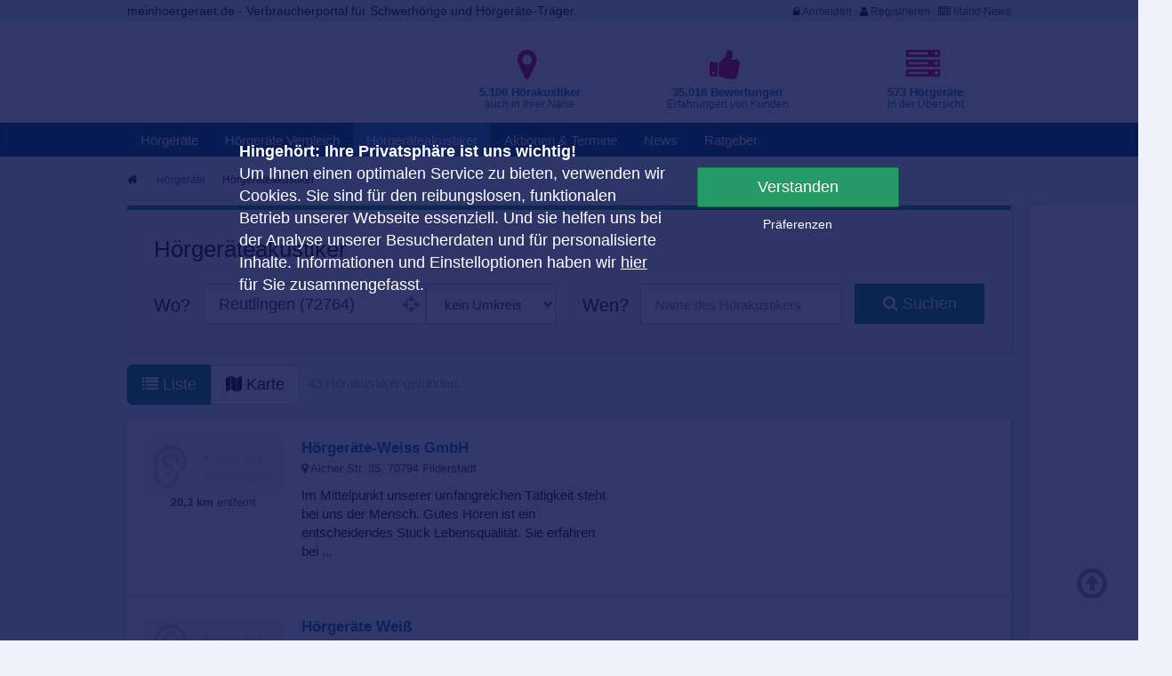

--- FILE ---
content_type: text/html; charset=UTF-8
request_url: https://www.meinhoergeraet.de/de/hoergeraeteakustiker/-/30/30/date?search=1&city=Reutlingen+%2872764%29&area=25&zip=&country=DE&query=&category=1&orderby=rel
body_size: 13194
content:
            
<!DOCTYPE html>
<html lang="de">

<head>
    
                <title>        Hörgeräteakustiker

 | meinhoergeraet.de</title>
                    <meta charset="utf-8">
            <meta name="viewport" content="width=device-width, initial-scale=1.0, user-scalable=0">
            <meta name="title" content=" ">
            <meta name="description" content="        Hörgeräteakustiker in Ihrer Nähe suchen, vergleichen und direkt kontaktieren. Alles wissenswerte zum Thema Hören.
">
            <meta name="robots" content="index,follow">
        
    
    <link rel="canonical" href="https://www.meinhoergeraet.de/de/hoergeraeteakustiker"/>

    <link rel="apple-touch-icon" sizes="57x57" href="/apple-icon-57x57.png">
    <link rel="apple-touch-icon" sizes="60x60" href="/apple-icon-60x60.png">
    <link rel="apple-touch-icon" sizes="72x72" href="/apple-icon-72x72.png">
    <link rel="apple-touch-icon" sizes="76x76" href="/apple-icon-76x76.png">
    <link rel="apple-touch-icon" sizes="114x114" href="/apple-icon-114x114.png">
    <link rel="apple-touch-icon" sizes="120x120" href="/apple-icon-120x120.png">
    <link rel="apple-touch-icon" sizes="144x144" href="/apple-icon-144x144.png">
    <link rel="apple-touch-icon" sizes="152x152" href="/apple-icon-152x152.png">
    <link rel="apple-touch-icon" sizes="180x180" href="/apple-icon-180x180.png">
    <link rel="icon" type="image/png" sizes="192x192"  href="/android-icon-192x192.png">
    <link rel="icon" type="image/png" sizes="32x32" href="/favicon-32x32.png">
    <link rel="icon" type="image/png" sizes="96x96" href="/favicon-96x96.png">
    <link rel="icon" type="image/png" sizes="16x16" href="/favicon-16x16.png">
    <link rel="manifest" href="/manifest.json">
    <meta name="msapplication-TileColor" content="#ffffff">
    <meta name="msapplication-TileImage" content="/ms-icon-144x144.png">
    <meta name="theme-color" content="#ffffff">

    <link rel="stylesheet" href="/dist/mhg.min.css?v=1001102621">

            <style>
                                </style>
    
    <script type="text/javascript" src="/jquery.js"></script>

            <script type="text/javascript" src="/cookie_info.js"></script>
    
                
                
    <style type="text/css">
        .whitefont { color: #ffffff; }
.panel-title-white { color: #ffffff; }

/* Anfang Lead Boxes Tag Seiten*/

.container-box-tag {
    background-color: #f7f7f7;
    border-top: 5px solid #DF013A;
    -webkit-box-shadow: 2px 2px 5px 1px rgba(0, 0, 0, 0.15);
    box-shadow: 2px 2px 5px 1px rgba(0, 0, 0, 0.15);
    padding-bottom: 20px;

}

.main-content-teaser {
    padding: 40px;
    padding-top: 20px;
   padding-bottom: 20px;
    max-width: 100vw;
}

/* Ende Lead Boxes Tag Seiten*/

.container.jumbotron {
    border-radius: 2px;
}
    </style>
    <style type="text/css">
        .bgpreloader {
            background-image: url('/bundles/ppprofilportal/images/meinhoergeraetde-home.jpg');
        }
    </style>

    
                
    </head>

<body class="body search-page" >


    
    
            <div class="bgpreloader"></div>
        <header>
                            <div class="first-row">
                    <div class="container">
                        <div class="row">
                            <div class="col-md-12">
                                <div class="pull-left" style="font-size: 14px;">
                                    meinhoergeraet.de - Verbraucherportal für Schwerhörige und Hörgeräte-Träger
                                </div>
                                <div class="text-right" style="padding-top: 2px;">
                                                                            <i class="fa fa-lock"></i> <a
                                            href="/de/login">Anmelden</a> &middot;
                                        <i class="fa fa-user"></i> <a
                                            href="/de/register/">Registrieren</a>
                                     &nbsp;
                                    <i class="fa fa-newspaper-o"></i> <a href="https://pro.meinhoergeraet.de" target="_blank">Markt-News</a>
                                </div>
                            </div>
                        </div>
                    </div>
                </div>
                                        <div class="second-row">
                    <div class="container">
                        <div class="row">
                            <div class="col-md-4 col-xs-12 col-sm-4 logo">
                                                                    <a href="/" title="Hörgeräte">
                                        <img src="/img/mhg-logo.svg" style="width:100%;margin-top: 12px;" />
                                    </a>
                                                            </div>
                            <div class="col-md-8 col-xs-8">
                                                                    <div class="header_facts_wrapper">
    <div class="row">
        <a href="/de/hoergeraeteakustiker">
            <div class="col-md-4 col-xs-4 item">
                <div class="row">
                    <div class="col-xs-12">
                        <i class="fa fa-map-marker fa-4x"></i>
                    </div>
                    <div class="col-xs-12">
                        <strong>5.106 Hörakustiker</strong><br/>
                        <small>auch in Ihrer Nähe</small>
                    </div>
                </div>
            </div>
        </a>
        <a href="/de/hoergeraeteakustiker">
            <div class="col-md-4 col-xs-4 item">
                <div class="row">
                    <div class="col-xs-12">
                        <i class="fa fa-thumbs-up fa-4x"></i>
                    </div>
                    <div class="col-xs-12">
                        <strong>35.016 Bewertungen</strong><br/>
                        <small>Erfahrungen von Kunden</small>
                    </div>
                </div>
            </div>
        </a>
        <a href="/de/hoergeraete/">
            <div class="col-md-4 col-xs-4 item">
                <div class="row">
                    <div class="col-xs-12">
                        <i class="fa fa-server fa-4x"></i>
                    </div>
                    <div class="col-xs-12">
                        <strong>573 Hörgeräte</strong><br/>
                        <small>in der Übersicht</small>
                    </div>
                </div>
            </div>
        </a>
    </div>
</div>

                                                            </div>
                        </div>
                    </div>
                </div>
                                        <div class="third-row">
                    <div class="topnav">
                        <div class="container">
                            <div class="row">
                                <div class="col-md-12">
                                    <nav class="navbar navbar-default">
                                        <div class="navbar-header">
                                            <button type="button" class="navbar-toggle collapsed" data-toggle="collapse"
                                                    data-target="#bs-example-navbar-collapse-2" aria-expanded="false">
                                                <span class="sr-only">Toggle navigation</span>
                                                <span class="icon-bar"></span>
                                                <span class="icon-bar"></span>
                                                <span class="icon-bar"></span>
                                            </button>
                                        </div>
                                        <div class="collapse navbar-collapse" id="bs-example-navbar-collapse-2">
                                                    <ul class="nav navbar-nav">
            
                <li class="first">        <a href="/">Hörgeräte</a>        
    </li>

    
                <li>        <a href="/de/hoergeraete/">Hörgeräte Vergleich</a>        
    </li>

    
                <li class="current">        <a href="/de/hoergeraeteakustiker">Hörgeräteakustiker</a>        
    </li>

    
                <li>        <a href="/de/aktion">Aktionen &amp; Termine</a>        
    </li>

    
                <li>        <a href="/de/news/">News</a>        
    </li>

    
                <li class="last">        <a href="/de/p8/hoergeraete-ratgeber">Ratgeber</a>        
    </li>


    </ul>

                                                                                    </div>
                                    </nav>
                                </div>
                            </div>
                        </div>
                    </div>
                </div>
                    </header>
    
            <div class="container"
             id="" style="min-height: 630px;">
                                                <div class="row not-mobile">
                        <div class="col-md-12">
                                                                                                                            <ul class="breadcrumb" itemscope itemtype="http://schema.org/BreadcrumbList">
                                        <li><i class="fa fa-home"></i></li>
                                            <li itemprop="itemListElement" itemscope itemtype="http://schema.org/ListItem">
        <a itemprop="item"
           href="/"
           title="Hörgeräte">
            <span itemprop="name">Hörgeräte</span>
        </a>
        <meta itemprop="position" content="1"/>
    </li>
    <li itemprop="itemListElement" itemscope itemtype="http://schema.org/ListItem"><span
                itemprop="name">Hörgeräteakustiker</span>
        <meta itemprop="position" content="2"/>
    </li>
                                    </ul>
                                                                                    </div>
                    </div>
                                            <div class="hide-on-mobile hide-on-tablet" style="margin-left: 1015px;position: absolute;">
                            <div>
                                <div class="container-box">
                                    <div id='div-gpt-ad-1522075172221-0' style='height:600px; width:160px;'>
                                                                                    <script>
                                                googletag.cmd.push(function () {
                                                    googletag.display('div-gpt-ad-1522075172221-0');
                                                });
                                            </script>
                                                                            </div>
                                </div>
                            </div>
                        </div>
                                                
                            <div class="row template_filter_wrapper">
                    <div class="col-md-12">
                        <div class="container-box" id="filter-container">
                                <h1 class="searchform-h1">
            Hörgeräteakustiker

    </h1>
    <div class="filter_box">
        <form action="" method="get" class="form-horizontal profile-searchform" id="searchform">
    <input type="hidden" name="_x" value="04efdfa0d5"/>
    <input type="hidden" name="view" value="" />
    <input type="hidden" name="orderby"
           value="rel" id="orderby"/>
    <input type="hidden" name="country" value="">
    <div class="row">
        <div class="col-md-4" style="padding-right:0;">
            <div class="row">
                <div class="col-md-2">
                    <div style="font-size: 20px;padding-top: 10px;">
                        Wo?
                    </div>
                </div>
                <div class="col-md-10">
                    <a href="#" class="locate_me_icon" onclick="locateMe();" title="Position automatisch erkennen">
                        <i class="fa fa-crosshairs"></i>
                    </a>
                    <input type="text" placeholder="z.B. Berlin oder 90403" name="city"
                           class="form-control autofocus autocomplete_city input-lg"
                           value="Reutlingen (72764)"/>
                </div>
            </div>
        </div>
        <div class="col-md-2" style="padding-left:0;">
            <select class="form-control input-lg" id="s_area" name="area">
                <option >kein Umkreis</option>
                <option value="5" >5 km</option>
                <option value="10" >10 km</option>
                <option value="15" >15 km</option>
                <option value="20"
                        >20 km
                </option>
                <option value="30" >30 km</option>
                <option value="50" >50 km</option>
            </select>
        </div>
        <div class="col-md-4">
                            <input type="hidden" name="category"
                       value="1">
                <div class="row">
                    <div class="col-md-3" style="padding-right:0;">
                        <div style="font-size: 20px;padding-top: 10px;">
                            Wen?
                        </div>
                    </div>
                    <div class="col-md-9" style="padding-left:0;">
                        <input type="text" name="query" class="form-control input-lg"
                               value=""
                               placeholder="Name des Hörakustikers">
                    </div>
                </div>
                    </div>
        <div class="col-md-2" style="padding-left:0;">
            <button type="submit" class="btn btn-success btn-block btn-lg"><i class="fa fa-search"></i> Suchen</button>
        </div>
    </div>
</form>

    </div>
                        </div>
                    </div>
                </div>
            
            
                        <div class="row" style="margin-bottom: 15px;">
        <div class="col-md-12">
            <div class="switch-view-row">
                <div class="btn-group btn-group-lg view_buttons">
                                        <a href="/de/hoergeraeteakustiker/-/30/30/date?search=1&amp;city=Reutlingen%20%2872764%29&amp;area=25&amp;zip=&amp;country=DE&amp;query=&amp;category=1&amp;orderby=rel&amp;view=list"
                       class="btn btn-success">
                        <i class="fa fa-list"></i>
                        Liste
                    </a>
                    <a href="/de/hoergeraeteakustiker/-/30/30/date?search=1&amp;city=Reutlingen%20%2872764%29&amp;area=25&amp;zip=&amp;country=DE&amp;query=&amp;category=1&amp;orderby=rel&amp;view=map"
                       class="btn btn-default btn-show-map"
                       >
                        <i class="fa fa-map"></i>
                        Karte
                    </a>
                </div>
                <div class="text-muted results_count" style="display: inline-block;margin-left: 5px;font-size: 15px;">
                    43 Hörakustiker gefunden.
                </div>
            </div>
        </div>
    </div>
    <div class="row template_container">
        <div class="col-md-12">
            <div class="container-box">
                                <div class="list_search" style="padding-top: 0;">
                    <div class="main-content" style="padding: 0;">
                        
                        <div class="searchresults" id="resultbox">
                                                                    
        
<div>
    <div class="list-item">
    <div class="row">
        <div class="col-12">
                    </div>
    </div>
    <div class="row">
        <div class="col-md-2 col-xs-4 logo-col">
            <div class="logo">
                                    <img src="/img/meinhoergeraet-logo-placeholder.png" width="100%" loading="lazy"/>
                                <a href="/de/hoergeraeteakustiker/filderstadt/hoergeraete-weiss-gmbh/5561" title="Hörgeräte-Weiss GmbH">
                    <div class="rating">
                                                <div class="clearfix"></div>
                        <div class="text-center">
                            <div class="text-center " style="margin-top: 2px; color: #666;">
            <strong>20,3 km</strong> entfernt
    </div>

                        </div>
                    </div>
                </a>
            </div>
        </div>
        <div class="col-md-8 col-xs-8 main-col">
            <div class="row">
                <div class="col-md-7">
                    <h3 class="name">
                        <a href="/de/hoergeraeteakustiker/filderstadt/hoergeraete-weiss-gmbh/5561" title="Hörgeräte-Weiss GmbH">
                            Hörgeräte-Weiss GmbH
                        </a>
                    </h3>
                    <div class="address">
                        <i class="fa fa-map-marker"></i>
                        Aicher Str. 35, 70794 Filderstadt
                    </div>
                                            <div class="description">
                            
Im Mittelpunkt unserer umfangreichen T&auml;tigkeit steht bei uns der Mensch. Gutes H&ouml;ren ist ein entscheidendes St&uuml;ck Lebensqualit&auml;t. Sie erfahren bei ...
                        </div>
                                    </div>
                <div class="col-md-5 event_col">
                    <div class="event">
                                            </div>

                                    </div>
            </div>
        </div>
        <div class="col-sm-2 seal-col">
                    </div>
    </div>
</div>

</div>

                                                
        
<div>
    <div class="list-item">
    <div class="row">
        <div class="col-12">
                    </div>
    </div>
    <div class="row">
        <div class="col-md-2 col-xs-4 logo-col">
            <div class="logo">
                                    <img src="/img/meinhoergeraet-logo-placeholder.png" width="100%" loading="lazy"/>
                                <a href="/de/hoergeraeteakustiker/filderstadt/hoergeraete-weiss/2738" title="Hörgeräte  Weiß">
                    <div class="rating">
                                                <div class="clearfix"></div>
                        <div class="text-center">
                            <div class="text-center " style="margin-top: 2px; color: #666;">
            <strong>20,3 km</strong> entfernt
    </div>

                        </div>
                    </div>
                </a>
            </div>
        </div>
        <div class="col-md-8 col-xs-8 main-col">
            <div class="row">
                <div class="col-md-7">
                    <h3 class="name">
                        <a href="/de/hoergeraeteakustiker/filderstadt/hoergeraete-weiss/2738" title="Hörgeräte  Weiß">
                            Hörgeräte  Weiß
                        </a>
                    </h3>
                    <div class="address">
                        <i class="fa fa-map-marker"></i>
                        Aicher Str. 35, 70794 Filderstadt
                    </div>
                                    </div>
                <div class="col-md-5 event_col">
                    <div class="event">
                                            </div>

                                    </div>
            </div>
        </div>
        <div class="col-sm-2 seal-col">
                    </div>
    </div>
</div>

</div>

                                                
        
<div>
    <div class="list-item">
    <div class="row">
        <div class="col-12">
                    </div>
    </div>
    <div class="row">
        <div class="col-md-2 col-xs-4 logo-col">
            <div class="logo">
                                    <img src="/img/meinhoergeraet-logo-placeholder.png" width="100%" loading="lazy"/>
                                <a href="/de/hoergeraeteakustiker/rottenburg/kind-hoergeraete/5051" title="KIND Hörgeräte">
                    <div class="rating">
                                                <div class="clearfix"></div>
                        <div class="text-center">
                            <div class="text-center " style="margin-top: 2px; color: #666;">
            <strong>20,8 km</strong> entfernt
    </div>

                        </div>
                    </div>
                </a>
            </div>
        </div>
        <div class="col-md-8 col-xs-8 main-col">
            <div class="row">
                <div class="col-md-7">
                    <h3 class="name">
                        <a href="/de/hoergeraeteakustiker/rottenburg/kind-hoergeraete/5051" title="KIND Hörgeräte">
                            KIND Hörgeräte
                        </a>
                    </h3>
                    <div class="address">
                        <i class="fa fa-map-marker"></i>
                        Königstraße 58, 72108 Rottenburg
                    </div>
                                    </div>
                <div class="col-md-5 event_col">
                    <div class="event">
                                            </div>

                                    </div>
            </div>
        </div>
        <div class="col-sm-2 seal-col">
                    </div>
    </div>
</div>

</div>

                                                
        
<div>
    <div class="list-item">
    <div class="row">
        <div class="col-12">
                    </div>
    </div>
    <div class="row">
        <div class="col-md-2 col-xs-4 logo-col">
            <div class="logo">
                                    <img src="/img/meinhoergeraet-logo-placeholder.png" width="100%" loading="lazy"/>
                                <a href="/de/hoergeraeteakustiker/rottenburg/hoergeraete-norz-optik-gmbh/5039" title="Hörgeräte Norz Optik GmbH">
                    <div class="rating">
                                                <div class="clearfix"></div>
                        <div class="text-center">
                            <div class="text-center " style="margin-top: 2px; color: #666;">
            <strong>20,8 km</strong> entfernt
    </div>

                        </div>
                    </div>
                </a>
            </div>
        </div>
        <div class="col-md-8 col-xs-8 main-col">
            <div class="row">
                <div class="col-md-7">
                    <h3 class="name">
                        <a href="/de/hoergeraeteakustiker/rottenburg/hoergeraete-norz-optik-gmbh/5039" title="Hörgeräte Norz Optik GmbH">
                            Hörgeräte Norz Optik GmbH
                        </a>
                    </h3>
                    <div class="address">
                        <i class="fa fa-map-marker"></i>
                        Königstr. 58, 72108 Rottenburg
                    </div>
                                    </div>
                <div class="col-md-5 event_col">
                    <div class="event">
                                            </div>

                                    </div>
            </div>
        </div>
        <div class="col-sm-2 seal-col">
                    </div>
    </div>
</div>

</div>

                                                
        
<div>
    <div class="list-item">
    <div class="row">
        <div class="col-12">
                    </div>
    </div>
    <div class="row">
        <div class="col-md-2 col-xs-4 logo-col">
            <div class="logo">
                                    <img src="/img/meinhoergeraet-logo-placeholder.png" width="100%" loading="lazy"/>
                                <a href="/de/hoergeraeteakustiker/holzgerlingen/geers-hoergeraete/7418" title="GEERS Hörgeräte">
                    <div class="rating">
                                                <div class="clearfix"></div>
                        <div class="text-center">
                            <div class="text-center " style="margin-top: 2px; color: #666;">
            <strong>22,0 km</strong> entfernt
    </div>

                        </div>
                    </div>
                </a>
            </div>
        </div>
        <div class="col-md-8 col-xs-8 main-col">
            <div class="row">
                <div class="col-md-7">
                    <h3 class="name">
                        <a href="/de/hoergeraeteakustiker/holzgerlingen/geers-hoergeraete/7418" title="GEERS Hörgeräte">
                            GEERS Hörgeräte
                        </a>
                    </h3>
                    <div class="address">
                        <i class="fa fa-map-marker"></i>
                        Tübinger Straße 6, 71088 Holzgerlingen
                    </div>
                                    </div>
                <div class="col-md-5 event_col">
                    <div class="event">
                                            </div>

                                    </div>
            </div>
        </div>
        <div class="col-sm-2 seal-col">
                    </div>
    </div>
</div>

</div>

                                                
        
<div>
    <div class="list-item">
    <div class="row">
        <div class="col-12">
                    </div>
    </div>
    <div class="row">
        <div class="col-md-2 col-xs-4 logo-col">
            <div class="logo">
                                    <img src="/img/meinhoergeraet-logo-placeholder.png" width="100%" loading="lazy"/>
                                <a href="/de/hoergeraeteakustiker/muensingen-wuerttemberg/hoerakustik-schenk-muensingen/5816" title="Hörakustik Schenk Münsingen">
                    <div class="rating">
                                                    <div class="makeairsearchresult ratingstars2 starpullright rating-container-small littlestar pull-left"
                                 data-average="5"></div>
                            <div class="rating-info">
                                1                                Bewertungen
                            </div>
                                                <div class="clearfix"></div>
                        <div class="text-center">
                            <div class="text-center " style="margin-top: 2px; color: #666;">
            <strong>22,5 km</strong> entfernt
    </div>

                        </div>
                    </div>
                </a>
            </div>
        </div>
        <div class="col-md-8 col-xs-8 main-col">
            <div class="row">
                <div class="col-md-7">
                    <h3 class="name">
                        <a href="/de/hoergeraeteakustiker/muensingen-wuerttemberg/hoerakustik-schenk-muensingen/5816" title="Hörakustik Schenk Münsingen">
                            Hörakustik Schenk Münsingen
                        </a>
                    </h3>
                    <div class="address">
                        <i class="fa fa-map-marker"></i>
                        Uracher Str. 5, 72525 Münsingen (Württemberg)
                    </div>
                                            <div class="description">
                            Unser Fachgesch&auml;ft f&uuml;r gutes H&ouml;ren, finden Sie seit 2013 in M&uuml;nsingen.
Wir sind ein Inhaber gef&uuml;hrter Meisterbetrieb als Familienunternehmen. ...
                        </div>
                                    </div>
                <div class="col-md-5 event_col">
                    <div class="event">
                                            </div>

                                    </div>
            </div>
        </div>
        <div class="col-sm-2 seal-col">
                    </div>
    </div>
</div>

</div>

                                                
        
<div>
    <div class="list-item">
    <div class="row">
        <div class="col-12">
                    </div>
    </div>
    <div class="row">
        <div class="col-md-2 col-xs-4 logo-col">
            <div class="logo">
                                    <img src="/img/meinhoergeraet-logo-placeholder.png" width="100%" loading="lazy"/>
                                <a href="/de/hoergeraeteakustiker/wendlingen-am-neckar/hoergeraete-langer/7112" title="Hörgeräte Langer">
                    <div class="rating">
                                                <div class="clearfix"></div>
                        <div class="text-center">
                            <div class="text-center " style="margin-top: 2px; color: #666;">
            <strong>23,5 km</strong> entfernt
    </div>

                        </div>
                    </div>
                </a>
            </div>
        </div>
        <div class="col-md-8 col-xs-8 main-col">
            <div class="row">
                <div class="col-md-7">
                    <h3 class="name">
                        <a href="/de/hoergeraeteakustiker/wendlingen-am-neckar/hoergeraete-langer/7112" title="Hörgeräte Langer">
                            Hörgeräte Langer
                        </a>
                    </h3>
                    <div class="address">
                        <i class="fa fa-map-marker"></i>
                        Stuttgarter Straße 2, 73240 Wendlingen am Neckar
                    </div>
                                    </div>
                <div class="col-md-5 event_col">
                    <div class="event">
                                            </div>

                                    </div>
            </div>
        </div>
        <div class="col-sm-2 seal-col">
                    </div>
    </div>
</div>

</div>

                                                
        
<div>
    <div class="list-item">
    <div class="row">
        <div class="col-12">
                    </div>
    </div>
    <div class="row">
        <div class="col-md-2 col-xs-4 logo-col">
            <div class="logo">
                                    <img src="/img/meinhoergeraet-logo-placeholder.png" width="100%" loading="lazy"/>
                                <a href="/de/hoergeraeteakustiker/wendlingen-am-neckar/geers-hoergeraete/5587" title="GEERS Hörgeräte">
                    <div class="rating">
                                                <div class="clearfix"></div>
                        <div class="text-center">
                            <div class="text-center " style="margin-top: 2px; color: #666;">
            <strong>23,7 km</strong> entfernt
    </div>

                        </div>
                    </div>
                </a>
            </div>
        </div>
        <div class="col-md-8 col-xs-8 main-col">
            <div class="row">
                <div class="col-md-7">
                    <h3 class="name">
                        <a href="/de/hoergeraeteakustiker/wendlingen-am-neckar/geers-hoergeraete/5587" title="GEERS Hörgeräte">
                            GEERS Hörgeräte
                        </a>
                    </h3>
                    <div class="address">
                        <i class="fa fa-map-marker"></i>
                        Unterboihinger Straße 9, 73240 Wendlingen am Neckar
                    </div>
                                            <div class="description">
                            


Nach dem Motto "H&ouml;ren f&uuml;r die Seele" ist Lindacher Akustik Ihr regionaler Ansprechpartner rund um das Thema H&ouml;ren. Mit modernster Ausstattung und innovativen ...
                        </div>
                                    </div>
                <div class="col-md-5 event_col">
                    <div class="event">
                                            </div>

                                    </div>
            </div>
        </div>
        <div class="col-sm-2 seal-col">
                    </div>
    </div>
</div>

</div>

                                                
        
<div>
    <div class="list-item">
    <div class="row">
        <div class="col-12">
                    </div>
    </div>
    <div class="row">
        <div class="col-md-2 col-xs-4 logo-col">
            <div class="logo">
                                    <img src="/img/meinhoergeraet-logo-placeholder.png" width="100%" loading="lazy"/>
                                <a href="/de/hoergeraeteakustiker/72393-burladingen/pavel-hoergeraete-burladingen-gmbh/6979" title="Pavel Hörgeräte Burladingen GmbH">
                    <div class="rating">
                                                <div class="clearfix"></div>
                        <div class="text-center">
                            <div class="text-center " style="margin-top: 2px; color: #666;">
            <strong>23,8 km</strong> entfernt
    </div>

                        </div>
                    </div>
                </a>
            </div>
        </div>
        <div class="col-md-8 col-xs-8 main-col">
            <div class="row">
                <div class="col-md-7">
                    <h3 class="name">
                        <a href="/de/hoergeraeteakustiker/72393-burladingen/pavel-hoergeraete-burladingen-gmbh/6979" title="Pavel Hörgeräte Burladingen GmbH">
                            Pavel Hörgeräte Burladingen GmbH
                        </a>
                    </h3>
                    <div class="address">
                        <i class="fa fa-map-marker"></i>
                        Rathausplatz 8,  72393 Burladingen
                    </div>
                                    </div>
                <div class="col-md-5 event_col">
                    <div class="event">
                                            </div>

                                    </div>
            </div>
        </div>
        <div class="col-sm-2 seal-col">
                    </div>
    </div>
</div>

</div>

                                                
        
<div>
    <div class="list-item">
    <div class="row">
        <div class="col-12">
                    </div>
    </div>
    <div class="row">
        <div class="col-md-2 col-xs-4 logo-col">
            <div class="logo">
                                    <img src="/img/meinhoergeraet-logo-placeholder.png" width="100%" loading="lazy"/>
                                <a href="/de/hoergeraeteakustiker/hechingen/amplifon-hoergeraete/6494" title="Amplifon Hörgeräte">
                    <div class="rating">
                                                <div class="clearfix"></div>
                        <div class="text-center">
                            <div class="text-center " style="margin-top: 2px; color: #666;">
            <strong>24,2 km</strong> entfernt
    </div>

                        </div>
                    </div>
                </a>
            </div>
        </div>
        <div class="col-md-8 col-xs-8 main-col">
            <div class="row">
                <div class="col-md-7">
                    <h3 class="name">
                        <a href="/de/hoergeraeteakustiker/hechingen/amplifon-hoergeraete/6494" title="Amplifon Hörgeräte">
                            Amplifon Hörgeräte
                        </a>
                    </h3>
                    <div class="address">
                        <i class="fa fa-map-marker"></i>
                        Stillfriedstraße 3, 72379 Hechingen
                    </div>
                                            <div class="description">
                            Wir sind Weltmarktf&uuml;hrer - auch beim Zuh&ouml;ren.
Als weltweite Nummer 1 in &uuml;ber 20 &nbsp;L&auml;ndern sehen wir Zufriedenheit und Vertrauen als Basis f&uuml;r ...
                        </div>
                                    </div>
                <div class="col-md-5 event_col">
                    <div class="event">
                                            </div>

                                    </div>
            </div>
        </div>
        <div class="col-sm-2 seal-col">
                    </div>
    </div>
</div>

</div>

                                                
        
<div>
    <div class="list-item">
    <div class="row">
        <div class="col-12">
                    </div>
    </div>
    <div class="row">
        <div class="col-md-2 col-xs-4 logo-col">
            <div class="logo">
                                    <img src="/img/meinhoergeraet-logo-placeholder.png" width="100%" loading="lazy"/>
                                <a href="/de/hoergeraeteakustiker/kirchheim-unter-teck/hoergeraete-langer-gmbh-co-kg/8420" title="Hörgeräte LANGER GmbH &amp; Co. KG">
                    <div class="rating">
                                                <div class="clearfix"></div>
                        <div class="text-center">
                            <div class="text-center " style="margin-top: 2px; color: #666;">
            <strong>24,4 km</strong> entfernt
    </div>

                        </div>
                    </div>
                </a>
            </div>
        </div>
        <div class="col-md-8 col-xs-8 main-col">
            <div class="row">
                <div class="col-md-7">
                    <h3 class="name">
                        <a href="/de/hoergeraeteakustiker/kirchheim-unter-teck/hoergeraete-langer-gmbh-co-kg/8420" title="Hörgeräte LANGER GmbH &amp; Co. KG">
                            Hörgeräte LANGER GmbH &amp; Co. KG
                        </a>
                    </h3>
                    <div class="address">
                        <i class="fa fa-map-marker"></i>
                        Stuttgarter Straße 56, 73230 Kirchheim unter Teck
                    </div>
                                    </div>
                <div class="col-md-5 event_col">
                    <div class="event">
                                            </div>

                                    </div>
            </div>
        </div>
        <div class="col-sm-2 seal-col">
                    </div>
    </div>
</div>

</div>

                                                
        
<div>
    <div class="list-item">
    <div class="row">
        <div class="col-12">
                    </div>
    </div>
    <div class="row">
        <div class="col-md-2 col-xs-4 logo-col">
            <div class="logo">
                                    <img src="/img/meinhoergeraet-logo-placeholder.png" width="100%" loading="lazy"/>
                                <a href="/de/hoergeraeteakustiker/kirchheim-unter-teck/hoergeraete-langer/7100" title="Hörgeräte Langer">
                    <div class="rating">
                                                    <div class="makeairsearchresult ratingstars2 starpullright rating-container-small littlestar pull-left"
                                 data-average="5"></div>
                            <div class="rating-info">
                                1                                Bewertungen
                            </div>
                                                <div class="clearfix"></div>
                        <div class="text-center">
                            <div class="text-center " style="margin-top: 2px; color: #666;">
            <strong>24,4 km</strong> entfernt
    </div>

                        </div>
                    </div>
                </a>
            </div>
        </div>
        <div class="col-md-8 col-xs-8 main-col">
            <div class="row">
                <div class="col-md-7">
                    <h3 class="name">
                        <a href="/de/hoergeraeteakustiker/kirchheim-unter-teck/hoergeraete-langer/7100" title="Hörgeräte Langer">
                            Hörgeräte Langer
                        </a>
                    </h3>
                    <div class="address">
                        <i class="fa fa-map-marker"></i>
                        Stuttgarter Straße 56, 73230 Kirchheim unter Teck
                    </div>
                                    </div>
                <div class="col-md-5 event_col">
                    <div class="event">
                                            </div>

                                    </div>
            </div>
        </div>
        <div class="col-sm-2 seal-col">
                    </div>
    </div>
</div>

</div>

                                                
        
<div>
    <div class="list-item">
    <div class="row">
        <div class="col-12">
                    </div>
    </div>
    <div class="row">
        <div class="col-md-2 col-xs-4 logo-col">
            <div class="logo">
                                    <img src="/img/meinhoergeraet-logo-placeholder.png" width="100%" loading="lazy"/>
                                <a href="/de/hoergeraeteakustiker/kirchheim-teck/hoergeraete-langer/5004" title="Hörgeräte Langer ">
                    <div class="rating">
                                                <div class="clearfix"></div>
                        <div class="text-center">
                            <div class="text-center " style="margin-top: 2px; color: #666;">
            <strong>24,4 km</strong> entfernt
    </div>

                        </div>
                    </div>
                </a>
            </div>
        </div>
        <div class="col-md-8 col-xs-8 main-col">
            <div class="row">
                <div class="col-md-7">
                    <h3 class="name">
                        <a href="/de/hoergeraeteakustiker/kirchheim-teck/hoergeraete-langer/5004" title="Hörgeräte Langer ">
                            Hörgeräte Langer 
                        </a>
                    </h3>
                    <div class="address">
                        <i class="fa fa-map-marker"></i>
                        Kolbstr. 2, 73230 Kirchheim/Teck
                    </div>
                                    </div>
                <div class="col-md-5 event_col">
                    <div class="event">
                                            </div>

                                    </div>
            </div>
        </div>
        <div class="col-sm-2 seal-col">
                    </div>
    </div>
</div>

</div>

                        
    <div id="loadmorbox30">
        <div class="clearfix">
                                                                                        <a href="/de/hoergeraeteakustiker/-/0/30/date"
                       class="paginationprev30">Zurück</a>
                                                        <a class="btn btn-primary paginationnext paginationnext30" style="width: 100%"
                   href="/de/hoergeraeteakustiker/-/60/30/date?search=1&amp;city=Reutlingen+%2872764%29&amp;area=25&amp;zip=&amp;country=DE&amp;query=&amp;category=1&amp;orderby=rel"
                   data-load-url="/de/hoergeraeteakustiker/-/60/30/date/1?search=1&amp;city=Reutlingen+%2872764%29&amp;area=25&amp;zip=&amp;country=DE&amp;query=&amp;category=1&amp;orderby=rel">Weitere Ergebnisse laden                </a>
                    </div>
    </div>

<script type="text/javascript">
    $(document).ready(function () {
        $('.paginationnext30').click(function (e) {
            e.preventDefault();
            $(this).fadeOut('fast', function () {
                var $target = $('#loadmorbox30');
                $target.html('<div class="text-center" style="margin-top: 20px;"><img src="/img/ladebalken_hellblau_trans_10s.gif" /></div>');

                $.ajax({
                    url: $(this).attr('data-load-url')
                }).done(function (html) {
                    $target.css('display', 'none');
                    $target.html(html);
                    $target.fadeIn('slow', function () {
                    });

                    $($target.selector + ' .ratingstars2').jRating({
                        sendRequest: false,
                        type: 'small',
                        length: 5,
                        rateMax: 5,
                        isDisabled: true
                    });
                    var $callBtn = $('.call_btn');
                    if ($callBtn.length) {
                        $callBtn.on('click', function (e) {
                            e.preventDefault();

                            var $btn = $(this);

                            $btn
                                .html('<div class="phone_call"><i class="fa fa-phone"></i> ' + $btn.attr('data-pn') + '</div>')
                                .removeClass('btn btn-success btn-sm')
                                .css('text-decoration', 'none')
                                .attr('href', 'tel:' + $btn.attr('data-pn'))
                            ;

                            $btn.on('click', function (e) {
                                location.href = $btn.attr('href');
                            });


                        });
                    }

                    mobileSeal();
                });
            });
        });
    });
</script>

                        </div>
                        

                        <style type="text/css">
                                                    </style>
                    </div>
                </div>
            </div>
        </div>
    </div>

    <div id="demo"></div>

            
                    </div>
    
                        <footer>
                <div class="container">
                    <div class="row">
                        <div class="col-md-12">
                                                            <div class="template_slot"><div class="template_slot">
<div style="display: inline;"></div>
<div class="col-md-12">
<div class="col-md-4">
<h4>H&ouml;rger&auml;te Ratgeber</h4>
<ul>
<li><a href="/de/p93/faq-fragen-rund-ums-hoergeraet" title="FAQ &ndash; Fragen rund ums H&ouml;rger&auml;t">FAQ &ndash; Fragen rund ums H&ouml;rger&auml;t</a></li>
<li><a href="/de/p13/hoergeraete-preise" title="H&ouml;rger&auml;te Preise">H&ouml;rger&auml;te Preise</a></li>
<li><a href="/de/p20/gebrauchte-hoergeraete" title="Gebrauchte H&ouml;rger&auml;te">Gebrauchte H&ouml;rger&auml;te</a></li>
<li><a href="/de/p24/hoergeraetebatterien" title="H&ouml;rger&auml;tebatterien">H&ouml;rger&auml;tebatterien</a></li>
<li><a href="/de/p25/hoergeraete-kosten" title="H&ouml;rger&auml;te Kosten">H&ouml;rger&auml;te Kosten</a></li>
<li><a href="/de/p29/hoertest" title="H&ouml;rtest">H&ouml;rtest</a></li>
<li><a href="/de/p34/schwerhoerigkeit" title="Schwerh&ouml;rigkeit">Schwerh&ouml;rigkeit</a></li>
<li><a href="/de/p1/cochlea-implantat" title="Cochlea Implantat">Cochlea Implantat</a></li>
<li><a href="/de/thema/tinnitus/1320" title="Tinnitus">Tinnitus</a></li>
<li><a href="/de/p60/hoersturz" title="H&ouml;rsturz">H&ouml;rsturz</a></li>
<li><a href="/de/p78/verbaende-und-organisationen" title="Verb&auml;nde und Organisationen">Verb&auml;nde und Organisationen</a></li>
</ul>
<ul>
<li><a href="/de/p57/ifa-2020" title="IFA 2018">IFA 2020</a></li>
<li><a href="https://pro.meinhoergeraet.de/euha-2024" title="EUHA" target="_blank">EUHA 2024</a></li>
</ul>
</div>
<div class="col-md-4">
<h4>Wichtige H&ouml;rger&auml;te Marken</h4>
<ul>
<li><a href="/de/hersteller-hoergeraete/erlangen/signia-hoergeraete/5529" title="Signia H&ouml;rger&auml;te">Signia H&ouml;rger&auml;te</a></li>
<li><a href="/de/profil/oticon-hoergeraete/3203/" title="Oticon H&ouml;rger&ouml;te">Oticon H&ouml;rger&auml;te</a></li>
<li><a href="/de/profil/phonak-hoergeraete/3205/" title="Phonak H&ouml;rger&ouml;te">Phonak H&ouml;rger&auml;te</a></li>
<li><a href="/de/profil/audio-service/3207/" title="Audio Service H&ouml;rger&auml;te">Audio Service H&ouml;rger&auml;te</a></li>
<li><a href="/de/profil/widex-hoergeraete/3204/" title="Widex H&ouml;rger&auml;te">Widex H&ouml;rger&auml;te</a></li>
<li><a href="/de/hersteller-hoergeraete/berlin/philips-hoergeraete/7871" title="Widex H&ouml;rger&auml;te">Philips H&ouml;rger&auml;te</a></li>
<li><a href="/de/profil/hansaton-hoergeraete/3206/" title="Hansaton H&ouml;rger&auml;te">Hansaton H&ouml;rger&auml;te</a></li>
<li><a href="/de/profil/gn-resound-hoergeraete/3208/" title="Resound H&ouml;rger&ouml;te">GN Resound H&ouml;rger&auml;te</a></li>
<li><a href="/de/profil/unitron-hoergeraete/3209/" title="Unitron H&ouml;rger&auml;te">Unitron H&ouml;rger&auml;te</a></li>
<li><a href="/de/profil/starkey-hoergeraete/3210/" title="Starkey H&ouml;rger&auml;te">Starkey H&ouml;rger&auml;te</a></li>
<li><a href="/de/profil/bernafon-hoergeraete/3211/" title="Bernafon H&ouml;rger&auml;te">Bernafon H&ouml;rger&auml;te</a></li>
<li><a href="/de/profil/interton-hoergeraete/3715/" title="Interton H&ouml;rger&auml;te">Interton H&ouml;rger&auml;te</a></li>
</ul>
</div>
<div class="col-md-4">
<h4>meinhoergeraet.de f&uuml;r Akustiker</h4>
<ul>
<li><a href="https://pro.meinhoergeraet.de/" target="_blank">Markt-News f&uuml;r H&ouml;rakustiker <em class="fa fa-external-link"></em></a></li>
<li><a href="/de/fachpresse/nuernberg/meinhoergeraetde/5770">&Uuml;ber uns</a></li>
<li><a href="/de/p39/partner-werden">Partner werden<br /></a></li>
<li><a href="/de/dienstleister-hoeren" title="Akustiker Newsletter">Dienstleister</a></li>
</ul>
<br />
<p><a class="btn btn-success btn-xs" href="/de/register/" style="width: 70%;" title="Kostenlos registrieren"><strong>Kostenlos registrieren</strong></a></p>
<p><a class="btn btn-success btn-xs" href="/de/login" style="width: 70%;" title="Anmelden"><strong>Anmelden</strong></a></p>
<p><a href="https://www.facebook.com/meinhoergeraet/" title="meinhoergeraet.de bei Facebook"><img alt="Facebook" src="/uploads/meinhoergeraet_de/images/footer-facebook.png" /></a>&nbsp; &nbsp;<a href="https://www.youtube.com/channel/UC3oaLZxPjminHChXzfg_22A" title="meinhoergeraet.de bei Youtube"><img alt="Youtube" src="/uploads/meinhoergeraet_de/images/footer-youtube.png" /></a></p>
</div>
</div>
<div class="clearfix"></div>
<div class="col-md-12" style="margin-top: 30px; margin-left: 15px;">
<h4>H&ouml;rger&auml;teakustiker in Ihrer Stadt</h4>
</div>
<div class="col-md-12">
<div class="col-md-2">
<ul>
<li><a href="/de/thema/hoergeraeteakustiker-augsburg/484" title="H&ouml;rger&auml;te Augsburg">H&ouml;rger&auml;te Augsburg</a></li>
<li><a href="/de/thema/hoergeraeteakustiker-bamberg/548" title="H&ouml;rger&auml;te Bamberg">H&ouml;rger&auml;te Bamberg</a></li>
<li><a href="/de/thema/hoergeraeteakustiker-bayreuth/901" title="H&ouml;rger&auml;te Bayreuth">H&ouml;rger&auml;te Bayreuth</a></li>
<li><a href="/de/thema/hoergeraeteakustiker-berlin/71" title="H&ouml;rger&auml;te Berlin">H&ouml;rger&auml;te Berlin</a></li>
<li><a href="/de/thema/hoergeraeteakustiker-bielefeld/813" title="H&ouml;rger&auml;te Bielefeld">H&ouml;rger&auml;te Bielefeld</a></li>
<li><a href="/de/thema/hoergeraeteakustiker-bochum/248" title="H&ouml;rger&auml;te Bochum">H&ouml;rger&auml;te Bochum</a></li>
<li><a href="/de/thema/hoergeraeteakustiker-braunschweig/215" title="H&ouml;rger&auml;te Braunschweig">H&ouml;rger&auml;te Braunschweig</a></li>
<li><a href="/de/thema/hoergeraeteakustiker-bremen/163" title="H&ouml;rger&auml;te Bremen">H&ouml;rger&auml;te Bremen</a></li>
<li><a href="/de/thema/hoergeraeteakustiker-chemnitz/58" title="H&ouml;rger&auml;te Chemnitz">H&ouml;rger&auml;te Chemnitz</a></li>
<li><a href="/de/thema/hoergeraeteakustiker-cottbus/29" title="H&ouml;rger&auml;te Cottbus">H&ouml;rger&auml;te Cottbus</a></li>
<li><a href="/de/thema/hoergeraeteakustiker-darmstadt/355" title="H&ouml;rger&auml;te Darmstadt">H&ouml;rger&auml;te Darmstadt</a></li>
</ul>
</div>
<div class="col-md-2">
<ul>
<li><a href="/de/thema/hoergeraeteakustiker-dortmund/244" title="H&ouml;rger&auml;te Dortmund">H&ouml;rger&auml;te Dortmund</a></li>
<li><a href="/de/thema/hoergeraeteakustiker-dresden/15" title="H&ouml;rger&auml;te Dresden">H&ouml;rger&auml;te Dresden</a></li>
<li><a href="/de/thema/hoergeraeteakustiker-duisburg/255" title="H&ouml;rger&auml;te Duisburg">H&ouml;rger&auml;te Duisburg</a></li>
<li><a href="/de/thema/hoergeraeteakustiker-duesseldorf/234" title="H&ouml;rger&auml;te D&uuml;sseldorf">H&ouml;rger&auml;te D&uuml;sseldorf</a></li>
<li><a href="/de/thema/hoergeraeteakustiker-erfurt/556" title="H&ouml;rger&auml;te Erfurt">H&ouml;rger&auml;te Erfurt</a></li>
<li><a href="/de/thema/hoergeraeteakustiker-essen/722" title="H&ouml;rger&auml;te Essen">H&ouml;rger&auml;te Essen</a></li>
<li><a href="/de/thema/hoergeraeteakustiker-esslingen-am-neckar/2840" title="H&ouml;rger&auml;te Esslingen am Neckar">H&ouml;rger&auml;te Esslingen</a></li>
<li><a href="/de/thema/hoergeraeteakustiker-fuerth/520" title="H&ouml;rger&auml;te F&uuml;rth">H&ouml;rger&auml;te F&uuml;rth</a></li>
<li><a href="/de/thema/hoergeraeteakustiker-frankfurt-am-main/343" title="H&ouml;rger&auml;te Frankfurt">H&ouml;rger&auml;te Frankfurt</a></li>
<li><a href="/de/thema/hoergeraeteakustiker-frankfurt-oder/832" title="H&ouml;rger&auml;te Frankfurt (Oder)">H&ouml;rger&auml;te Frankfurt/Oder</a></li>
<li><a href="/de/thema/hoergeraeteakustiker-freiberg/65" title="H&ouml;rger&auml;te Freiberg">H&ouml;rger&auml;te Freiberg</a></li>
</ul>
</div>
<div class="col-md-2">
<ul>
<li><a href="/de/thema/hoergeraeteakustiker-freiburg-im-breisgau/2006" title="H&ouml;rger&auml;te Freiburg im Breisgau">H&ouml;rger&auml;te Freiburg</a></li>
<li><a href="/de/thema/hoergeraeteakustiker-fulda/201" title="H&ouml;rger&auml;te Fulda">H&ouml;rger&auml;te Fulda</a></li>
<li><a href="/de/thema/hoergeraeteakustiker-gera/51" title="H&ouml;rger&auml;te Gera">H&ouml;rger&auml;te Gera</a></li>
<li><a href="/de/thema/hoergeraeteakustiker-gelsenkirchen/785" title="H&ouml;rger&auml;te Gelsenkirchen">H&ouml;rger&auml;te Gelsenkirchen</a></li>
<li><a href="/de/thema/hoergeraeteakustiker-goettingen/207" title="H&ouml;rger&auml;te G&ouml;ttingen">H&ouml;rger&auml;te G&ouml;ttingen</a></li>
<li><a href="/de/thema/hoergeraeteakustiker-hamburg/98" title="H&ouml;rger&auml;te Hamburg">H&ouml;rger&auml;te Hamburg</a></li>
<li><a href="/de/thema/hoergeraeteakustiker-hanau/393" title="H&ouml;rger&auml;te Hanau">H&ouml;rger&auml;te Hanau</a></li>
<li><a href="/de/thema/hoergeraeteakustiker-hannover/166" title="H&ouml;rger&auml;te Hannover">H&ouml;rger&auml;te Hannover</a></li>
<li><a href="/de/thema/hoergeraeteakustiker-heidelberg/1006" title="H&ouml;rger&auml;te Heidelberg">H&ouml;rger&auml;te Heidelberg</a></li>
<li><a href="/de/thema/hoergeraeteakustiker-ingolstadt/482" title="H&ouml;rger&auml;te Ingolstadt">H&ouml;rger&auml;te Ingolstadt</a></li>
<li><a href="/de/thema/hoergeraeteakustiker-jena/68" title="H&ouml;rger&auml;te Jena">H&ouml;rger&auml;te Jena</a></li>
</ul>
</div>
<div class="col-md-2">
<ul>
<li><a href="/de/thema/hoergeraeteakustiker-kaiserslautern/725" title="H&ouml;rger&auml;te Kaiserslautern">H&ouml;rger&auml;te Kaiserslautern</a></li>
<li><a href="/de/thema/hoergeraeteakustiker-karlsruhe/434" title="H&ouml;rger&auml;te Karlsruhe">H&ouml;rger&auml;te Karlsruhe</a></li>
<li><a href="/de/thema/hoergeraeteakustiker-kassel/187" title="H&ouml;rger&auml;te Kassel">H&ouml;rger&auml;te Kassel</a></li>
<li><a href="/de/thema/hoergeraeteakustiker-kiel/109" title="H&ouml;rger&auml;te Kiel">H&ouml;rger&auml;te Kiel</a></li>
<li><a href="/de/thema/hoergeraeteakustiker-koeln/290" title="H&ouml;rger&auml;te K&ouml;ln">H&ouml;rger&auml;te K&ouml;ln</a></li>
<li><a href="/de/thema/hoergeraeteakustiker-leipzig/31" title="H&ouml;rger&auml;te Leipzig">H&ouml;rger&auml;te Leipzig</a></li>
<li><a href="/de/thema/hoergeraeteakustiker-leverkusen/652" title="H&ouml;rger&auml;te Leverkusen">H&ouml;rger&auml;te Leverkusen</a></li>
<li><a href="/de/thema/hoergeraeteakustiker-luebeck/106" title="H&ouml;rger&auml;te L&uuml;beck">H&ouml;rger&auml;te L&uuml;beck</a></li>
<li><a href="/de/thema/hoergeraeteakustiker-magdeburg/221" title="H&ouml;rger&auml;te Magdeburg">H&ouml;rger&auml;te Magdeburg</a></li>
<li><a href="/de/thema/hoergeraeteakustiker-mainz/313" title="H&ouml;rger&auml;te Mainz">H&ouml;rger&auml;te Mainz</a></li>
<li><a href="/de/thema/hoergeraeteakustiker-mannheim/388" title="H&ouml;rger&auml;te Mannheim">H&ouml;rger&auml;te Mannheim</a></li>
</ul>
</div>
<div class="col-md-2">
<ul>
<li><a href="/de/thema/hoergeraeteakustiker-moenchengladbach/239" title="H&ouml;rger&auml;te M&ouml;nchengladbach">H&ouml;rger&auml;te M'gladbach</a></li>
<li><a href="/de/thema/hoergeraeteakustiker-muenchen/468" title="H&ouml;rger&auml;te M&uuml;nchen">H&ouml;rger&auml;te M&uuml;nchen</a></li>
<li><a href="/de/thema/hoergeraeteakustiker-muenster/159" title="H&ouml;rger&auml;te M&uuml;nster">H&ouml;rger&auml;te M&uuml;nster</a></li>
<li><a href="/de/thema/hoergeraeteakustiker-nuernberg/516" title="H&ouml;rger&auml;te N&uuml;rnberg">H&ouml;rger&auml;te N&uuml;rnberg</a></li>
<li><a href="/de/thema/hoergeraeteakustiker-offenbach-am-main/2132" title="H&ouml;rger&auml;te Offenbach am Main">H&ouml;rger&auml;te Offenbach</a></li>
<li><a href="/de/thema/hoergeraeteakustiker-oldenburg/120" title="H&ouml;rger&auml;te Oldenburg">H&ouml;rger&auml;te Oldenburg</a></li>
<li><a href="/de/thema/hoergeraeteakustiker-osnabrueck/265" title="H&ouml;rger&auml;te Osnabr&uuml;ck">H&ouml;rger&auml;te Osnabr&uuml;ck</a></li>
<li><a href="/de/thema/hoergeraeteakustiker-paderborn/806" title="H&ouml;rger&auml;te Paderborn">H&ouml;rger&auml;te Paderborn</a></li>
<li><a href="/de/thema/hoergeraeteakustiker-passau/537" title="H&ouml;rger&auml;te Passau">H&ouml;rger&auml;te Passau</a></li>
<li><a href="/de/thema/hoergeraeteakustiker-pforzheim/430" title="H&ouml;rger&auml;te Pforzheim">H&ouml;rger&auml;te Pforzheim</a></li>
<li><a href="/de/thema/hoergeraeteakustiker-potsdam/73" title="H&ouml;rger&auml;te Potsdam">H&ouml;rger&auml;te Potsdam</a></li>
</ul>
</div>
<div class="col-md-2">
<ul>
<li><a href="/de/thema/hoergeraeteakustiker-regensburg/614" title="H&ouml;rger&auml;te Regensburg">H&ouml;rger&auml;te Regensburg</a></li>
<li><a href="/de/thema/hoergeraeteakustiker-rostock/89" title="H&ouml;rger&auml;te Rostock">H&ouml;rger&auml;te Rostock</a></li>
<li><a href="/de/thema/hoergeraeteakustiker-schweinfurt/552" title="H&ouml;rger&auml;te Schweinfurt">H&ouml;rger&auml;te Schweinfurt</a></li>
<li><a href="/de/thema/hoergeraeteakustiker-schwerin/3309" title="H&ouml;rger&auml;te Schwerin">H&ouml;rger&auml;te Schwerin</a></li>
<li><a href="/de/thema/hoergeraeteakustiker-stuttgart/397" title="H&ouml;rger&auml;te Stuttgart">H&ouml;rger&auml;te Stuttgart</a></li>
<li><a href="/de/thema/hoergeraeteakustiker-ulm/698" title="H&ouml;rger&auml;te Ulm">H&ouml;rger&auml;te Ulm</a></li>
<li><a href="/de/thema/hoergeraeteakustiker-wiesbaden/359" title="H&ouml;rger&auml;te Wiesbaden">H&ouml;rger&auml;te Wiesbaden</a></li>
<li><a href="/de/thema/hoergeraeteakustiker-wolfsburg/903" title="H&ouml;rger&auml;te Wolfsburg">H&ouml;rger&auml;te Wolfsburg</a></li>
<li><a href="/de/thema/hoergeraeteakustiker-wuerzburg/550" title="H&ouml;rger&auml;te W&uuml;rzburg">H&ouml;rger&auml;te W&uuml;rzburg</a></li>
<li><a href="/de/thema/hoergeraeteakustiker-wuppertal/241" title="H&ouml;rger&auml;te Wuppertal">H&ouml;rger&auml;te Wuppertal</a></li>
</ul>
</div>
</div>
<div class="clearfix"></div>
<div class="col-md-12">
<div class="col-md-2">
<ul>
<li><a href="/de/p3/staedte-a_e" title="St&auml;dte A-E">&Uuml;bersicht St&auml;dte (A-E)</a></li>
</ul>
</div>
<div class="col-md-2">
<ul>
<li><a href="/de/p47/staedte-f_l" title="St&auml;dte F-L">&Uuml;bersicht St&auml;dte (F-L)</a></li>
</ul>
</div>
<div class="col-md-2">
<ul>
<li><a href="/de/p4/staedte-m_r" title="St&auml;dte M-R">&Uuml;bersicht St&auml;dte (M-R)</a></li>
</ul>
</div>
<div class="col-md-2">
<ul>
<li><a href="/de/p5/staedte-s_z" title="St&auml;dte S-Z">&Uuml;bersicht St&auml;dte (S-Z)</a></li>
</ul>
</div>
</div>
<div class="col-md-12" style="margin-top: 30px; margin-left: 15px;"></div>
<div class="col-md-12" style="margin-top: 30px;">
<p style="text-align: center;"><a href="/de/news/unabhaengiges-hoergeraete-informationsportal-meinhoergeraetde-geht-online/6" title="&Uuml;ber uns">&Uuml;ber uns</a> | <a href="/de/p7/jobs" title="Jobs">Jobs</a> | <a href="/de/p96/presse" title="Presse">Presse</a> | <a href="/de/p95/datenschutz" title="Datenschutz">Datenschutz</a> | <a href="/de/p128/impressum/nutzungshinweise" title="Nutzungsrichtlinien f&uuml;r Bewertungen">Nutzungshinweise</a> | <a href="/de/p53/impressum/bewertungsrichtlinien" title="Nutzungsrichtlinien f&uuml;r Bewertungen">Nutzungsrichtlinien f&uuml;r Bewertungen</a> | <a href="/de/p10/impressum" title="Impressum">Impressum</a></p>
</div>
</div></div>

                                                    </div>
                    </div>
                </div>
            </footer>
            
    
    <div class="scroll-up-btn">
        <a href="#top">
            <i class="fa fa-arrow-circle-o-up"></i>
        </a>
    </div>

    <script src="/bundles/fosjsrouting/js/router.js"></script>
    <script src="/js/routing?callback=fos.Router.setData"></script>
    <script src="/dist/main.js" type="text/javascript"></script>

    <script type="text/javascript">
        jQuery.ajax({crossDomain: true});
        $(document).ready(function () {
            if ($(".sticky-wrapper").length && $(document).width() > 700) {
                $(".sticky-wrapper").sticky({topSpacing: 0});
            }

            $('#searchform').submit(function () {
                var isPlz = plzCheck($(".autocomplete_city"));

                return isPlz;
            });

            $(".select2").select2({
                theme: "bootstrap",
            });

            $(".fancybox").fancybox({
                helpers: {
                    title: {
                        type: 'float'
                    }
                }
            });

            if (typeof tinyMCE != 'undefined') {
                tinyMCE.baseURL = '/bundles/ppprofilportal/tinymce';
            }

            $(".datepicker").datepicker({
                dateFormat: 'dd.mm.yy',
                changeMonth: true,
                changeYear: true,
                closeText: "Schließen",
                prevText: "&#x3C;Zurück",
                nextText: "Vor&#x3E;",
                currentText: "Heute",
                monthNames: ["Januar", "Februar", "März", "April", "Mai", "Juni",
                    "Juli", "August", "September", "Oktober", "November", "Dezember"],
                monthNamesShort: ["Jan", "Feb", "Mär", "Apr", "Mai", "Jun",
                    "Jul", "Aug", "Sep", "Okt", "Nov", "Dez"],
                dayNames: ["Sonntag", "Montag", "Dienstag", "Mittwoch", "Donnerstag", "Freitag", "Samstag"],
                dayNamesShort: ["So", "Mo", "Di", "Mi", "Do", "Fr", "Sa"],
                dayNamesMin: ["So", "Mo", "Di", "Mi", "Do", "Fr", "Sa"],
                weekHeader: "KW",
                firstDay: 1,
                isRTL: false,
                showMonthAfterYear: false,
                yearSuffix: "",
                yearRange: '1920:2050'
            });

            $('.list-item-click').on('click', function () {
                var link = $(this).attr('data-url');
                window.location.href = link;
            });

            $(".avgratings").jRating({
                sendRequest: false,
                type: 'small',
                length: 5,
                rateMax: 5,
                isDisabled: true
            });

            $(".fancybox").fancybox({
                helpers: {
                    title: {
                        type: 'float'
                    }
                }
            });

            $('#tags_input, #profile_tags_tags').tagsInput({
                height: '100px',
                width: '100%',
                interactive: true,
                defaultText: 'Tags hinzufügen',
                removeWithBackspace: true,
                minChars: 3,
                maxChars: 0, //if not provided there is no limit,
                placeholderColor: '#666666'
            });
            $('#tags_input').css('width', '100% !important');
        });
    </script>

                        <div class="cookie-info"
     style="">
    <div class="cookie-overlay"></div>
    <div class="cookie-info-inner">
        <div class="row">
            <div class="col-md-8" style="padding-right: 20px;">
                <p>
                    <strong>Hingehört: Ihre Privatsphäre ist uns wichtig!</strong><br />
                    Um Ihnen einen optimalen Service zu bieten, verwenden wir Cookies. Sie sind für den reibungslosen,
                    funktionalen Betrieb unserer Webseite essenziell. Und sie helfen uns bei der Analyse unserer
                    Besucherdaten
                    und für personalisierte Inhalte. Informationen und Einstelloptionen haben wir <a
                            href="https://www.meinhoergeraet.de/de/p95/datenschutz" target="_blank">hier</a> für Sie
                    zusammengefasst.
                </p>
            </div>
            <div class="col-md-4 text-center">
                <div style="padding-top: 30px">
                    <a href="#" class="btn btn-success btn-lg btn-block cookies_accept_all">Verstanden</a>
                </div>
                <div style="padding-top: 10px; font-size: 14px;">
                    <a href="#" class="" style="color: #fff;" data-toggle="modal" data-target="#cookieModal">Präferenzen</a>
                </div>
            </div>
        </div>
    </div>
</div>

<div class="modal fade" id="cookieModal" tabindex="-1" role="dialog" aria-labelledby="myModalLabel" style="z-index: 99999;">
    <div class="modal-dialog" role="document">
        <div class="modal-content">
            <div class="modal-header">
                <button type="button" class="close" data-dismiss="modal" aria-label="Close"><span
                            aria-hidden="true">&times;</span></button>
                <h4 class="modal-title" id="myModalLabel">Cookie-Übersicht</h4>
            </div>
            <div class="modal-body">
                <h3 style="padding-left: 20px;">Funktionale Cookies</h3>
                <p style="padding-bottom: 0;padding-top: 5px;">
                    <strong>meinhoergeraet.de</strong><br/>
                    <small>
                        Cookies, die von Anwendungen generiert werden, die auf der PHP-Sprache basieren. Dies ist
                        eine
                        Allzweckkennung, die zum Verwalten von Benutzersitzungsvariablen verwendet wird.
                        Normalerweise
                        handelt es sich um eine zufällig generierte Zahl, deren Verwendung für die Site spezifisch
                        sein
                        kann. Ein gutes Beispiel ist jedoch die Beibehaltung des Anmeldestatus eines Benutzers
                        zwischen
                        den Seiten.
                    </small>
                </p>
                <h3 style="padding-left: 20px;">Erweiterte Cookies (Analyse/ Marketing)</h3>
                <p style="padding-bottom: 0;padding-top: 5px;">
                    <strong>Google Maps</strong><br/>
                    <small>
                        Auf unserer Website werden Karten von Google Maps eingebunden. Google Maps speichert unter
                        Umständen Cookies, um die Karte anzuzeigen.
                    </small>
                </p>
                <p style="padding-bottom: 0;padding-top: 5px;">
                    <strong>Google Analytics</strong><br/>
                    <small>
                        Registriert eine eindeutige ID für einen Website-Besucher, die protokolliert, wie der
                        Besucher die Website verwendet. Die Daten werden für Statistiken verwendet.
                    </small>
                </p>
                <p style="padding-bottom: 0;padding-top: 5px;">
                    <strong>Google Ads</strong><br/>
                    <small>
                        Dieses Cookie ist mit dem DoubleClick for Publishers-Dienst von Google verknüpft. Ihr Zweck
                        ist es, Werbung auf der Website zu schalten.
                    </small>
                </p>
                <p style="padding-bottom: 0;padding-top: 5px;">
                    <strong>performancehero.de</strong><br/>
                    <small>
                        Cookies, die von Anwendungen generiert werden, die auf der PHP-Sprache
                        basieren. Dies ist eine Allzweckkennung, die zum Verwalten von
                        Benutzersitzungsvariablen verwendet wird. Normalerweise handelt es sich um
                        eine
                        zufällig generierte Zahl, deren Verwendung für die Site spezifisch sein
                        kann.
                        Ein gutes Beispiel ist jedoch die Beibehaltung des Anmeldestatus eines
                        Benutzers
                        zwischen den Seiten.
                    </small>
                </p>
            </div>
            <div class="modal-footer">
                <button type="button" class="btn btn-default cookies_accept_functional" data-dismiss="modal">Nur
                    funtionale akzeptieren
                </button>
                <button type="button" class="btn btn-primary cookies_accept_all">Akzeptiere alle</button>
            </div>
        </div>
    </div>
</div>

            
                
        <script type="text/javascript">
            $(document).ready(function () {
                $('#orderbydropdown').change(function () {
                    $('#orderby').val($(this).val());
                    $('#searchform').submit();
                });

                $('.ratingstars2').jRating({
                    sendRequest: false,
                    type: 'small',
                    length: 5,
                    rateMax: 5,
                    isDisabled: true
                });
            });
        </script>

            
    <script type="text/javascript">
        

                $(document).ready(function () {
            $('.show_cookie_banner').on('click', function (e) {
                e.preventDefault();

                $('.cookie-info').css('display', 'inherit');
            });
        });
            </script>

<script type="text/javascript">
    if (typeof ga != 'undefined') {
        ga('create', 'UA-48355297-1');
    }
</script>

</body>
</html>


--- FILE ---
content_type: text/html; charset=UTF-8
request_url: https://www.meinhoergeraet.de/de/hoergeraeteakustiker/-/30/30/date?search=1&city=Reutlingen+%2872764%29&area=25&zip=&country=DE&query=&category=1&orderby=rel
body_size: 13194
content:
            
<!DOCTYPE html>
<html lang="de">

<head>
    
                <title>        Hörgeräteakustiker

 | meinhoergeraet.de</title>
                    <meta charset="utf-8">
            <meta name="viewport" content="width=device-width, initial-scale=1.0, user-scalable=0">
            <meta name="title" content=" ">
            <meta name="description" content="        Hörgeräteakustiker in Ihrer Nähe suchen, vergleichen und direkt kontaktieren. Alles wissenswerte zum Thema Hören.
">
            <meta name="robots" content="index,follow">
        
    
    <link rel="canonical" href="https://www.meinhoergeraet.de/de/hoergeraeteakustiker"/>

    <link rel="apple-touch-icon" sizes="57x57" href="/apple-icon-57x57.png">
    <link rel="apple-touch-icon" sizes="60x60" href="/apple-icon-60x60.png">
    <link rel="apple-touch-icon" sizes="72x72" href="/apple-icon-72x72.png">
    <link rel="apple-touch-icon" sizes="76x76" href="/apple-icon-76x76.png">
    <link rel="apple-touch-icon" sizes="114x114" href="/apple-icon-114x114.png">
    <link rel="apple-touch-icon" sizes="120x120" href="/apple-icon-120x120.png">
    <link rel="apple-touch-icon" sizes="144x144" href="/apple-icon-144x144.png">
    <link rel="apple-touch-icon" sizes="152x152" href="/apple-icon-152x152.png">
    <link rel="apple-touch-icon" sizes="180x180" href="/apple-icon-180x180.png">
    <link rel="icon" type="image/png" sizes="192x192"  href="/android-icon-192x192.png">
    <link rel="icon" type="image/png" sizes="32x32" href="/favicon-32x32.png">
    <link rel="icon" type="image/png" sizes="96x96" href="/favicon-96x96.png">
    <link rel="icon" type="image/png" sizes="16x16" href="/favicon-16x16.png">
    <link rel="manifest" href="/manifest.json">
    <meta name="msapplication-TileColor" content="#ffffff">
    <meta name="msapplication-TileImage" content="/ms-icon-144x144.png">
    <meta name="theme-color" content="#ffffff">

    <link rel="stylesheet" href="/dist/mhg.min.css?v=1001122621">

            <style>
                                </style>
    
    <script type="text/javascript" src="/jquery.js"></script>

            <script type="text/javascript" src="/cookie_info.js"></script>
    
                
                
    <style type="text/css">
        .whitefont { color: #ffffff; }
.panel-title-white { color: #ffffff; }

/* Anfang Lead Boxes Tag Seiten*/

.container-box-tag {
    background-color: #f7f7f7;
    border-top: 5px solid #DF013A;
    -webkit-box-shadow: 2px 2px 5px 1px rgba(0, 0, 0, 0.15);
    box-shadow: 2px 2px 5px 1px rgba(0, 0, 0, 0.15);
    padding-bottom: 20px;

}

.main-content-teaser {
    padding: 40px;
    padding-top: 20px;
   padding-bottom: 20px;
    max-width: 100vw;
}

/* Ende Lead Boxes Tag Seiten*/

.container.jumbotron {
    border-radius: 2px;
}
    </style>
    <style type="text/css">
        .bgpreloader {
            background-image: url('/bundles/ppprofilportal/images/meinhoergeraetde-home.jpg');
        }
    </style>

    
                
    </head>

<body class="body search-page" >


    
    
            <div class="bgpreloader"></div>
        <header>
                            <div class="first-row">
                    <div class="container">
                        <div class="row">
                            <div class="col-md-12">
                                <div class="pull-left" style="font-size: 14px;">
                                    meinhoergeraet.de - Verbraucherportal für Schwerhörige und Hörgeräte-Träger
                                </div>
                                <div class="text-right" style="padding-top: 2px;">
                                                                            <i class="fa fa-lock"></i> <a
                                            href="/de/login">Anmelden</a> &middot;
                                        <i class="fa fa-user"></i> <a
                                            href="/de/register/">Registrieren</a>
                                     &nbsp;
                                    <i class="fa fa-newspaper-o"></i> <a href="https://pro.meinhoergeraet.de" target="_blank">Markt-News</a>
                                </div>
                            </div>
                        </div>
                    </div>
                </div>
                                        <div class="second-row">
                    <div class="container">
                        <div class="row">
                            <div class="col-md-4 col-xs-12 col-sm-4 logo">
                                                                    <a href="/" title="Hörgeräte">
                                        <img src="/img/mhg-logo.svg" style="width:100%;margin-top: 12px;" />
                                    </a>
                                                            </div>
                            <div class="col-md-8 col-xs-8">
                                                                    <div class="header_facts_wrapper">
    <div class="row">
        <a href="/de/hoergeraeteakustiker">
            <div class="col-md-4 col-xs-4 item">
                <div class="row">
                    <div class="col-xs-12">
                        <i class="fa fa-map-marker fa-4x"></i>
                    </div>
                    <div class="col-xs-12">
                        <strong>5.106 Hörakustiker</strong><br/>
                        <small>auch in Ihrer Nähe</small>
                    </div>
                </div>
            </div>
        </a>
        <a href="/de/hoergeraeteakustiker">
            <div class="col-md-4 col-xs-4 item">
                <div class="row">
                    <div class="col-xs-12">
                        <i class="fa fa-thumbs-up fa-4x"></i>
                    </div>
                    <div class="col-xs-12">
                        <strong>35.016 Bewertungen</strong><br/>
                        <small>Erfahrungen von Kunden</small>
                    </div>
                </div>
            </div>
        </a>
        <a href="/de/hoergeraete/">
            <div class="col-md-4 col-xs-4 item">
                <div class="row">
                    <div class="col-xs-12">
                        <i class="fa fa-server fa-4x"></i>
                    </div>
                    <div class="col-xs-12">
                        <strong>573 Hörgeräte</strong><br/>
                        <small>in der Übersicht</small>
                    </div>
                </div>
            </div>
        </a>
    </div>
</div>

                                                            </div>
                        </div>
                    </div>
                </div>
                                        <div class="third-row">
                    <div class="topnav">
                        <div class="container">
                            <div class="row">
                                <div class="col-md-12">
                                    <nav class="navbar navbar-default">
                                        <div class="navbar-header">
                                            <button type="button" class="navbar-toggle collapsed" data-toggle="collapse"
                                                    data-target="#bs-example-navbar-collapse-2" aria-expanded="false">
                                                <span class="sr-only">Toggle navigation</span>
                                                <span class="icon-bar"></span>
                                                <span class="icon-bar"></span>
                                                <span class="icon-bar"></span>
                                            </button>
                                        </div>
                                        <div class="collapse navbar-collapse" id="bs-example-navbar-collapse-2">
                                                    <ul class="nav navbar-nav">
            
                <li class="first">        <a href="/">Hörgeräte</a>        
    </li>

    
                <li>        <a href="/de/hoergeraete/">Hörgeräte Vergleich</a>        
    </li>

    
                <li class="current">        <a href="/de/hoergeraeteakustiker">Hörgeräteakustiker</a>        
    </li>

    
                <li>        <a href="/de/aktion">Aktionen &amp; Termine</a>        
    </li>

    
                <li>        <a href="/de/news/">News</a>        
    </li>

    
                <li class="last">        <a href="/de/p8/hoergeraete-ratgeber">Ratgeber</a>        
    </li>


    </ul>

                                                                                    </div>
                                    </nav>
                                </div>
                            </div>
                        </div>
                    </div>
                </div>
                    </header>
    
            <div class="container"
             id="" style="min-height: 630px;">
                                                <div class="row not-mobile">
                        <div class="col-md-12">
                                                                                                                            <ul class="breadcrumb" itemscope itemtype="http://schema.org/BreadcrumbList">
                                        <li><i class="fa fa-home"></i></li>
                                            <li itemprop="itemListElement" itemscope itemtype="http://schema.org/ListItem">
        <a itemprop="item"
           href="/"
           title="Hörgeräte">
            <span itemprop="name">Hörgeräte</span>
        </a>
        <meta itemprop="position" content="1"/>
    </li>
    <li itemprop="itemListElement" itemscope itemtype="http://schema.org/ListItem"><span
                itemprop="name">Hörgeräteakustiker</span>
        <meta itemprop="position" content="2"/>
    </li>
                                    </ul>
                                                                                    </div>
                    </div>
                                            <div class="hide-on-mobile hide-on-tablet" style="margin-left: 1015px;position: absolute;">
                            <div>
                                <div class="container-box">
                                    <div id='div-gpt-ad-1522075172221-0' style='height:600px; width:160px;'>
                                                                                    <script>
                                                googletag.cmd.push(function () {
                                                    googletag.display('div-gpt-ad-1522075172221-0');
                                                });
                                            </script>
                                                                            </div>
                                </div>
                            </div>
                        </div>
                                                
                            <div class="row template_filter_wrapper">
                    <div class="col-md-12">
                        <div class="container-box" id="filter-container">
                                <h1 class="searchform-h1">
            Hörgeräteakustiker

    </h1>
    <div class="filter_box">
        <form action="" method="get" class="form-horizontal profile-searchform" id="searchform">
    <input type="hidden" name="_x" value="e9c08c221f"/>
    <input type="hidden" name="view" value="" />
    <input type="hidden" name="orderby"
           value="rel" id="orderby"/>
    <input type="hidden" name="country" value="">
    <div class="row">
        <div class="col-md-4" style="padding-right:0;">
            <div class="row">
                <div class="col-md-2">
                    <div style="font-size: 20px;padding-top: 10px;">
                        Wo?
                    </div>
                </div>
                <div class="col-md-10">
                    <a href="#" class="locate_me_icon" onclick="locateMe();" title="Position automatisch erkennen">
                        <i class="fa fa-crosshairs"></i>
                    </a>
                    <input type="text" placeholder="z.B. Berlin oder 90403" name="city"
                           class="form-control autofocus autocomplete_city input-lg"
                           value="Reutlingen (72764)"/>
                </div>
            </div>
        </div>
        <div class="col-md-2" style="padding-left:0;">
            <select class="form-control input-lg" id="s_area" name="area">
                <option >kein Umkreis</option>
                <option value="5" >5 km</option>
                <option value="10" >10 km</option>
                <option value="15" >15 km</option>
                <option value="20"
                        >20 km
                </option>
                <option value="30" >30 km</option>
                <option value="50" >50 km</option>
            </select>
        </div>
        <div class="col-md-4">
                            <input type="hidden" name="category"
                       value="1">
                <div class="row">
                    <div class="col-md-3" style="padding-right:0;">
                        <div style="font-size: 20px;padding-top: 10px;">
                            Wen?
                        </div>
                    </div>
                    <div class="col-md-9" style="padding-left:0;">
                        <input type="text" name="query" class="form-control input-lg"
                               value=""
                               placeholder="Name des Hörakustikers">
                    </div>
                </div>
                    </div>
        <div class="col-md-2" style="padding-left:0;">
            <button type="submit" class="btn btn-success btn-block btn-lg"><i class="fa fa-search"></i> Suchen</button>
        </div>
    </div>
</form>

    </div>
                        </div>
                    </div>
                </div>
            
            
                        <div class="row" style="margin-bottom: 15px;">
        <div class="col-md-12">
            <div class="switch-view-row">
                <div class="btn-group btn-group-lg view_buttons">
                                        <a href="/de/hoergeraeteakustiker/-/30/30/date?search=1&amp;city=Reutlingen%20%2872764%29&amp;area=25&amp;zip=&amp;country=DE&amp;query=&amp;category=1&amp;orderby=rel&amp;view=list"
                       class="btn btn-success">
                        <i class="fa fa-list"></i>
                        Liste
                    </a>
                    <a href="/de/hoergeraeteakustiker/-/30/30/date?search=1&amp;city=Reutlingen%20%2872764%29&amp;area=25&amp;zip=&amp;country=DE&amp;query=&amp;category=1&amp;orderby=rel&amp;view=map"
                       class="btn btn-default btn-show-map"
                       >
                        <i class="fa fa-map"></i>
                        Karte
                    </a>
                </div>
                <div class="text-muted results_count" style="display: inline-block;margin-left: 5px;font-size: 15px;">
                    43 Hörakustiker gefunden.
                </div>
            </div>
        </div>
    </div>
    <div class="row template_container">
        <div class="col-md-12">
            <div class="container-box">
                                <div class="list_search" style="padding-top: 0;">
                    <div class="main-content" style="padding: 0;">
                        
                        <div class="searchresults" id="resultbox">
                                                                    
        
<div>
    <div class="list-item">
    <div class="row">
        <div class="col-12">
                    </div>
    </div>
    <div class="row">
        <div class="col-md-2 col-xs-4 logo-col">
            <div class="logo">
                                    <img src="/img/meinhoergeraet-logo-placeholder.png" width="100%" loading="lazy"/>
                                <a href="/de/hoergeraeteakustiker/filderstadt/hoergeraete-weiss-gmbh/5561" title="Hörgeräte-Weiss GmbH">
                    <div class="rating">
                                                <div class="clearfix"></div>
                        <div class="text-center">
                            <div class="text-center " style="margin-top: 2px; color: #666;">
            <strong>20,3 km</strong> entfernt
    </div>

                        </div>
                    </div>
                </a>
            </div>
        </div>
        <div class="col-md-8 col-xs-8 main-col">
            <div class="row">
                <div class="col-md-7">
                    <h3 class="name">
                        <a href="/de/hoergeraeteakustiker/filderstadt/hoergeraete-weiss-gmbh/5561" title="Hörgeräte-Weiss GmbH">
                            Hörgeräte-Weiss GmbH
                        </a>
                    </h3>
                    <div class="address">
                        <i class="fa fa-map-marker"></i>
                        Aicher Str. 35, 70794 Filderstadt
                    </div>
                                            <div class="description">
                            
Im Mittelpunkt unserer umfangreichen T&auml;tigkeit steht bei uns der Mensch. Gutes H&ouml;ren ist ein entscheidendes St&uuml;ck Lebensqualit&auml;t. Sie erfahren bei ...
                        </div>
                                    </div>
                <div class="col-md-5 event_col">
                    <div class="event">
                                            </div>

                                    </div>
            </div>
        </div>
        <div class="col-sm-2 seal-col">
                    </div>
    </div>
</div>

</div>

                                                
        
<div>
    <div class="list-item">
    <div class="row">
        <div class="col-12">
                    </div>
    </div>
    <div class="row">
        <div class="col-md-2 col-xs-4 logo-col">
            <div class="logo">
                                    <img src="/img/meinhoergeraet-logo-placeholder.png" width="100%" loading="lazy"/>
                                <a href="/de/hoergeraeteakustiker/filderstadt/hoergeraete-weiss/2738" title="Hörgeräte  Weiß">
                    <div class="rating">
                                                <div class="clearfix"></div>
                        <div class="text-center">
                            <div class="text-center " style="margin-top: 2px; color: #666;">
            <strong>20,3 km</strong> entfernt
    </div>

                        </div>
                    </div>
                </a>
            </div>
        </div>
        <div class="col-md-8 col-xs-8 main-col">
            <div class="row">
                <div class="col-md-7">
                    <h3 class="name">
                        <a href="/de/hoergeraeteakustiker/filderstadt/hoergeraete-weiss/2738" title="Hörgeräte  Weiß">
                            Hörgeräte  Weiß
                        </a>
                    </h3>
                    <div class="address">
                        <i class="fa fa-map-marker"></i>
                        Aicher Str. 35, 70794 Filderstadt
                    </div>
                                    </div>
                <div class="col-md-5 event_col">
                    <div class="event">
                                            </div>

                                    </div>
            </div>
        </div>
        <div class="col-sm-2 seal-col">
                    </div>
    </div>
</div>

</div>

                                                
        
<div>
    <div class="list-item">
    <div class="row">
        <div class="col-12">
                    </div>
    </div>
    <div class="row">
        <div class="col-md-2 col-xs-4 logo-col">
            <div class="logo">
                                    <img src="/img/meinhoergeraet-logo-placeholder.png" width="100%" loading="lazy"/>
                                <a href="/de/hoergeraeteakustiker/rottenburg/kind-hoergeraete/5051" title="KIND Hörgeräte">
                    <div class="rating">
                                                <div class="clearfix"></div>
                        <div class="text-center">
                            <div class="text-center " style="margin-top: 2px; color: #666;">
            <strong>20,8 km</strong> entfernt
    </div>

                        </div>
                    </div>
                </a>
            </div>
        </div>
        <div class="col-md-8 col-xs-8 main-col">
            <div class="row">
                <div class="col-md-7">
                    <h3 class="name">
                        <a href="/de/hoergeraeteakustiker/rottenburg/kind-hoergeraete/5051" title="KIND Hörgeräte">
                            KIND Hörgeräte
                        </a>
                    </h3>
                    <div class="address">
                        <i class="fa fa-map-marker"></i>
                        Königstraße 58, 72108 Rottenburg
                    </div>
                                    </div>
                <div class="col-md-5 event_col">
                    <div class="event">
                                            </div>

                                    </div>
            </div>
        </div>
        <div class="col-sm-2 seal-col">
                    </div>
    </div>
</div>

</div>

                                                
        
<div>
    <div class="list-item">
    <div class="row">
        <div class="col-12">
                    </div>
    </div>
    <div class="row">
        <div class="col-md-2 col-xs-4 logo-col">
            <div class="logo">
                                    <img src="/img/meinhoergeraet-logo-placeholder.png" width="100%" loading="lazy"/>
                                <a href="/de/hoergeraeteakustiker/rottenburg/hoergeraete-norz-optik-gmbh/5039" title="Hörgeräte Norz Optik GmbH">
                    <div class="rating">
                                                <div class="clearfix"></div>
                        <div class="text-center">
                            <div class="text-center " style="margin-top: 2px; color: #666;">
            <strong>20,8 km</strong> entfernt
    </div>

                        </div>
                    </div>
                </a>
            </div>
        </div>
        <div class="col-md-8 col-xs-8 main-col">
            <div class="row">
                <div class="col-md-7">
                    <h3 class="name">
                        <a href="/de/hoergeraeteakustiker/rottenburg/hoergeraete-norz-optik-gmbh/5039" title="Hörgeräte Norz Optik GmbH">
                            Hörgeräte Norz Optik GmbH
                        </a>
                    </h3>
                    <div class="address">
                        <i class="fa fa-map-marker"></i>
                        Königstr. 58, 72108 Rottenburg
                    </div>
                                    </div>
                <div class="col-md-5 event_col">
                    <div class="event">
                                            </div>

                                    </div>
            </div>
        </div>
        <div class="col-sm-2 seal-col">
                    </div>
    </div>
</div>

</div>

                                                
        
<div>
    <div class="list-item">
    <div class="row">
        <div class="col-12">
                    </div>
    </div>
    <div class="row">
        <div class="col-md-2 col-xs-4 logo-col">
            <div class="logo">
                                    <img src="/img/meinhoergeraet-logo-placeholder.png" width="100%" loading="lazy"/>
                                <a href="/de/hoergeraeteakustiker/holzgerlingen/geers-hoergeraete/7418" title="GEERS Hörgeräte">
                    <div class="rating">
                                                <div class="clearfix"></div>
                        <div class="text-center">
                            <div class="text-center " style="margin-top: 2px; color: #666;">
            <strong>22,0 km</strong> entfernt
    </div>

                        </div>
                    </div>
                </a>
            </div>
        </div>
        <div class="col-md-8 col-xs-8 main-col">
            <div class="row">
                <div class="col-md-7">
                    <h3 class="name">
                        <a href="/de/hoergeraeteakustiker/holzgerlingen/geers-hoergeraete/7418" title="GEERS Hörgeräte">
                            GEERS Hörgeräte
                        </a>
                    </h3>
                    <div class="address">
                        <i class="fa fa-map-marker"></i>
                        Tübinger Straße 6, 71088 Holzgerlingen
                    </div>
                                    </div>
                <div class="col-md-5 event_col">
                    <div class="event">
                                            </div>

                                    </div>
            </div>
        </div>
        <div class="col-sm-2 seal-col">
                    </div>
    </div>
</div>

</div>

                                                
        
<div>
    <div class="list-item">
    <div class="row">
        <div class="col-12">
                    </div>
    </div>
    <div class="row">
        <div class="col-md-2 col-xs-4 logo-col">
            <div class="logo">
                                    <img src="/img/meinhoergeraet-logo-placeholder.png" width="100%" loading="lazy"/>
                                <a href="/de/hoergeraeteakustiker/muensingen-wuerttemberg/hoerakustik-schenk-muensingen/5816" title="Hörakustik Schenk Münsingen">
                    <div class="rating">
                                                    <div class="makeairsearchresult ratingstars2 starpullright rating-container-small littlestar pull-left"
                                 data-average="5"></div>
                            <div class="rating-info">
                                1                                Bewertungen
                            </div>
                                                <div class="clearfix"></div>
                        <div class="text-center">
                            <div class="text-center " style="margin-top: 2px; color: #666;">
            <strong>22,5 km</strong> entfernt
    </div>

                        </div>
                    </div>
                </a>
            </div>
        </div>
        <div class="col-md-8 col-xs-8 main-col">
            <div class="row">
                <div class="col-md-7">
                    <h3 class="name">
                        <a href="/de/hoergeraeteakustiker/muensingen-wuerttemberg/hoerakustik-schenk-muensingen/5816" title="Hörakustik Schenk Münsingen">
                            Hörakustik Schenk Münsingen
                        </a>
                    </h3>
                    <div class="address">
                        <i class="fa fa-map-marker"></i>
                        Uracher Str. 5, 72525 Münsingen (Württemberg)
                    </div>
                                            <div class="description">
                            Unser Fachgesch&auml;ft f&uuml;r gutes H&ouml;ren, finden Sie seit 2013 in M&uuml;nsingen.
Wir sind ein Inhaber gef&uuml;hrter Meisterbetrieb als Familienunternehmen. ...
                        </div>
                                    </div>
                <div class="col-md-5 event_col">
                    <div class="event">
                                            </div>

                                    </div>
            </div>
        </div>
        <div class="col-sm-2 seal-col">
                    </div>
    </div>
</div>

</div>

                                                
        
<div>
    <div class="list-item">
    <div class="row">
        <div class="col-12">
                    </div>
    </div>
    <div class="row">
        <div class="col-md-2 col-xs-4 logo-col">
            <div class="logo">
                                    <img src="/img/meinhoergeraet-logo-placeholder.png" width="100%" loading="lazy"/>
                                <a href="/de/hoergeraeteakustiker/wendlingen-am-neckar/hoergeraete-langer/7112" title="Hörgeräte Langer">
                    <div class="rating">
                                                <div class="clearfix"></div>
                        <div class="text-center">
                            <div class="text-center " style="margin-top: 2px; color: #666;">
            <strong>23,5 km</strong> entfernt
    </div>

                        </div>
                    </div>
                </a>
            </div>
        </div>
        <div class="col-md-8 col-xs-8 main-col">
            <div class="row">
                <div class="col-md-7">
                    <h3 class="name">
                        <a href="/de/hoergeraeteakustiker/wendlingen-am-neckar/hoergeraete-langer/7112" title="Hörgeräte Langer">
                            Hörgeräte Langer
                        </a>
                    </h3>
                    <div class="address">
                        <i class="fa fa-map-marker"></i>
                        Stuttgarter Straße 2, 73240 Wendlingen am Neckar
                    </div>
                                    </div>
                <div class="col-md-5 event_col">
                    <div class="event">
                                            </div>

                                    </div>
            </div>
        </div>
        <div class="col-sm-2 seal-col">
                    </div>
    </div>
</div>

</div>

                                                
        
<div>
    <div class="list-item">
    <div class="row">
        <div class="col-12">
                    </div>
    </div>
    <div class="row">
        <div class="col-md-2 col-xs-4 logo-col">
            <div class="logo">
                                    <img src="/img/meinhoergeraet-logo-placeholder.png" width="100%" loading="lazy"/>
                                <a href="/de/hoergeraeteakustiker/wendlingen-am-neckar/geers-hoergeraete/5587" title="GEERS Hörgeräte">
                    <div class="rating">
                                                <div class="clearfix"></div>
                        <div class="text-center">
                            <div class="text-center " style="margin-top: 2px; color: #666;">
            <strong>23,7 km</strong> entfernt
    </div>

                        </div>
                    </div>
                </a>
            </div>
        </div>
        <div class="col-md-8 col-xs-8 main-col">
            <div class="row">
                <div class="col-md-7">
                    <h3 class="name">
                        <a href="/de/hoergeraeteakustiker/wendlingen-am-neckar/geers-hoergeraete/5587" title="GEERS Hörgeräte">
                            GEERS Hörgeräte
                        </a>
                    </h3>
                    <div class="address">
                        <i class="fa fa-map-marker"></i>
                        Unterboihinger Straße 9, 73240 Wendlingen am Neckar
                    </div>
                                            <div class="description">
                            


Nach dem Motto "H&ouml;ren f&uuml;r die Seele" ist Lindacher Akustik Ihr regionaler Ansprechpartner rund um das Thema H&ouml;ren. Mit modernster Ausstattung und innovativen ...
                        </div>
                                    </div>
                <div class="col-md-5 event_col">
                    <div class="event">
                                            </div>

                                    </div>
            </div>
        </div>
        <div class="col-sm-2 seal-col">
                    </div>
    </div>
</div>

</div>

                                                
        
<div>
    <div class="list-item">
    <div class="row">
        <div class="col-12">
                    </div>
    </div>
    <div class="row">
        <div class="col-md-2 col-xs-4 logo-col">
            <div class="logo">
                                    <img src="/img/meinhoergeraet-logo-placeholder.png" width="100%" loading="lazy"/>
                                <a href="/de/hoergeraeteakustiker/72393-burladingen/pavel-hoergeraete-burladingen-gmbh/6979" title="Pavel Hörgeräte Burladingen GmbH">
                    <div class="rating">
                                                <div class="clearfix"></div>
                        <div class="text-center">
                            <div class="text-center " style="margin-top: 2px; color: #666;">
            <strong>23,8 km</strong> entfernt
    </div>

                        </div>
                    </div>
                </a>
            </div>
        </div>
        <div class="col-md-8 col-xs-8 main-col">
            <div class="row">
                <div class="col-md-7">
                    <h3 class="name">
                        <a href="/de/hoergeraeteakustiker/72393-burladingen/pavel-hoergeraete-burladingen-gmbh/6979" title="Pavel Hörgeräte Burladingen GmbH">
                            Pavel Hörgeräte Burladingen GmbH
                        </a>
                    </h3>
                    <div class="address">
                        <i class="fa fa-map-marker"></i>
                        Rathausplatz 8,  72393 Burladingen
                    </div>
                                    </div>
                <div class="col-md-5 event_col">
                    <div class="event">
                                            </div>

                                    </div>
            </div>
        </div>
        <div class="col-sm-2 seal-col">
                    </div>
    </div>
</div>

</div>

                                                
        
<div>
    <div class="list-item">
    <div class="row">
        <div class="col-12">
                    </div>
    </div>
    <div class="row">
        <div class="col-md-2 col-xs-4 logo-col">
            <div class="logo">
                                    <img src="/img/meinhoergeraet-logo-placeholder.png" width="100%" loading="lazy"/>
                                <a href="/de/hoergeraeteakustiker/hechingen/amplifon-hoergeraete/6494" title="Amplifon Hörgeräte">
                    <div class="rating">
                                                <div class="clearfix"></div>
                        <div class="text-center">
                            <div class="text-center " style="margin-top: 2px; color: #666;">
            <strong>24,2 km</strong> entfernt
    </div>

                        </div>
                    </div>
                </a>
            </div>
        </div>
        <div class="col-md-8 col-xs-8 main-col">
            <div class="row">
                <div class="col-md-7">
                    <h3 class="name">
                        <a href="/de/hoergeraeteakustiker/hechingen/amplifon-hoergeraete/6494" title="Amplifon Hörgeräte">
                            Amplifon Hörgeräte
                        </a>
                    </h3>
                    <div class="address">
                        <i class="fa fa-map-marker"></i>
                        Stillfriedstraße 3, 72379 Hechingen
                    </div>
                                            <div class="description">
                            Wir sind Weltmarktf&uuml;hrer - auch beim Zuh&ouml;ren.
Als weltweite Nummer 1 in &uuml;ber 20 &nbsp;L&auml;ndern sehen wir Zufriedenheit und Vertrauen als Basis f&uuml;r ...
                        </div>
                                    </div>
                <div class="col-md-5 event_col">
                    <div class="event">
                                            </div>

                                    </div>
            </div>
        </div>
        <div class="col-sm-2 seal-col">
                    </div>
    </div>
</div>

</div>

                                                
        
<div>
    <div class="list-item">
    <div class="row">
        <div class="col-12">
                    </div>
    </div>
    <div class="row">
        <div class="col-md-2 col-xs-4 logo-col">
            <div class="logo">
                                    <img src="/img/meinhoergeraet-logo-placeholder.png" width="100%" loading="lazy"/>
                                <a href="/de/hoergeraeteakustiker/kirchheim-unter-teck/hoergeraete-langer-gmbh-co-kg/8420" title="Hörgeräte LANGER GmbH &amp; Co. KG">
                    <div class="rating">
                                                <div class="clearfix"></div>
                        <div class="text-center">
                            <div class="text-center " style="margin-top: 2px; color: #666;">
            <strong>24,4 km</strong> entfernt
    </div>

                        </div>
                    </div>
                </a>
            </div>
        </div>
        <div class="col-md-8 col-xs-8 main-col">
            <div class="row">
                <div class="col-md-7">
                    <h3 class="name">
                        <a href="/de/hoergeraeteakustiker/kirchheim-unter-teck/hoergeraete-langer-gmbh-co-kg/8420" title="Hörgeräte LANGER GmbH &amp; Co. KG">
                            Hörgeräte LANGER GmbH &amp; Co. KG
                        </a>
                    </h3>
                    <div class="address">
                        <i class="fa fa-map-marker"></i>
                        Stuttgarter Straße 56, 73230 Kirchheim unter Teck
                    </div>
                                    </div>
                <div class="col-md-5 event_col">
                    <div class="event">
                                            </div>

                                    </div>
            </div>
        </div>
        <div class="col-sm-2 seal-col">
                    </div>
    </div>
</div>

</div>

                                                
        
<div>
    <div class="list-item">
    <div class="row">
        <div class="col-12">
                    </div>
    </div>
    <div class="row">
        <div class="col-md-2 col-xs-4 logo-col">
            <div class="logo">
                                    <img src="/img/meinhoergeraet-logo-placeholder.png" width="100%" loading="lazy"/>
                                <a href="/de/hoergeraeteakustiker/kirchheim-unter-teck/hoergeraete-langer/7100" title="Hörgeräte Langer">
                    <div class="rating">
                                                    <div class="makeairsearchresult ratingstars2 starpullright rating-container-small littlestar pull-left"
                                 data-average="5"></div>
                            <div class="rating-info">
                                1                                Bewertungen
                            </div>
                                                <div class="clearfix"></div>
                        <div class="text-center">
                            <div class="text-center " style="margin-top: 2px; color: #666;">
            <strong>24,4 km</strong> entfernt
    </div>

                        </div>
                    </div>
                </a>
            </div>
        </div>
        <div class="col-md-8 col-xs-8 main-col">
            <div class="row">
                <div class="col-md-7">
                    <h3 class="name">
                        <a href="/de/hoergeraeteakustiker/kirchheim-unter-teck/hoergeraete-langer/7100" title="Hörgeräte Langer">
                            Hörgeräte Langer
                        </a>
                    </h3>
                    <div class="address">
                        <i class="fa fa-map-marker"></i>
                        Stuttgarter Straße 56, 73230 Kirchheim unter Teck
                    </div>
                                    </div>
                <div class="col-md-5 event_col">
                    <div class="event">
                                            </div>

                                    </div>
            </div>
        </div>
        <div class="col-sm-2 seal-col">
                    </div>
    </div>
</div>

</div>

                                                
        
<div>
    <div class="list-item">
    <div class="row">
        <div class="col-12">
                    </div>
    </div>
    <div class="row">
        <div class="col-md-2 col-xs-4 logo-col">
            <div class="logo">
                                    <img src="/img/meinhoergeraet-logo-placeholder.png" width="100%" loading="lazy"/>
                                <a href="/de/hoergeraeteakustiker/kirchheim-teck/hoergeraete-langer/5004" title="Hörgeräte Langer ">
                    <div class="rating">
                                                <div class="clearfix"></div>
                        <div class="text-center">
                            <div class="text-center " style="margin-top: 2px; color: #666;">
            <strong>24,4 km</strong> entfernt
    </div>

                        </div>
                    </div>
                </a>
            </div>
        </div>
        <div class="col-md-8 col-xs-8 main-col">
            <div class="row">
                <div class="col-md-7">
                    <h3 class="name">
                        <a href="/de/hoergeraeteakustiker/kirchheim-teck/hoergeraete-langer/5004" title="Hörgeräte Langer ">
                            Hörgeräte Langer 
                        </a>
                    </h3>
                    <div class="address">
                        <i class="fa fa-map-marker"></i>
                        Kolbstr. 2, 73230 Kirchheim/Teck
                    </div>
                                    </div>
                <div class="col-md-5 event_col">
                    <div class="event">
                                            </div>

                                    </div>
            </div>
        </div>
        <div class="col-sm-2 seal-col">
                    </div>
    </div>
</div>

</div>

                        
    <div id="loadmorbox30">
        <div class="clearfix">
                                                                                        <a href="/de/hoergeraeteakustiker/-/0/30/date"
                       class="paginationprev30">Zurück</a>
                                                        <a class="btn btn-primary paginationnext paginationnext30" style="width: 100%"
                   href="/de/hoergeraeteakustiker/-/60/30/date?search=1&amp;city=Reutlingen+%2872764%29&amp;area=25&amp;zip=&amp;country=DE&amp;query=&amp;category=1&amp;orderby=rel"
                   data-load-url="/de/hoergeraeteakustiker/-/60/30/date/1?search=1&amp;city=Reutlingen+%2872764%29&amp;area=25&amp;zip=&amp;country=DE&amp;query=&amp;category=1&amp;orderby=rel">Weitere Ergebnisse laden                </a>
                    </div>
    </div>

<script type="text/javascript">
    $(document).ready(function () {
        $('.paginationnext30').click(function (e) {
            e.preventDefault();
            $(this).fadeOut('fast', function () {
                var $target = $('#loadmorbox30');
                $target.html('<div class="text-center" style="margin-top: 20px;"><img src="/img/ladebalken_hellblau_trans_10s.gif" /></div>');

                $.ajax({
                    url: $(this).attr('data-load-url')
                }).done(function (html) {
                    $target.css('display', 'none');
                    $target.html(html);
                    $target.fadeIn('slow', function () {
                    });

                    $($target.selector + ' .ratingstars2').jRating({
                        sendRequest: false,
                        type: 'small',
                        length: 5,
                        rateMax: 5,
                        isDisabled: true
                    });
                    var $callBtn = $('.call_btn');
                    if ($callBtn.length) {
                        $callBtn.on('click', function (e) {
                            e.preventDefault();

                            var $btn = $(this);

                            $btn
                                .html('<div class="phone_call"><i class="fa fa-phone"></i> ' + $btn.attr('data-pn') + '</div>')
                                .removeClass('btn btn-success btn-sm')
                                .css('text-decoration', 'none')
                                .attr('href', 'tel:' + $btn.attr('data-pn'))
                            ;

                            $btn.on('click', function (e) {
                                location.href = $btn.attr('href');
                            });


                        });
                    }

                    mobileSeal();
                });
            });
        });
    });
</script>

                        </div>
                        

                        <style type="text/css">
                                                    </style>
                    </div>
                </div>
            </div>
        </div>
    </div>

    <div id="demo"></div>

            
                    </div>
    
                        <footer>
                <div class="container">
                    <div class="row">
                        <div class="col-md-12">
                                                            <div class="template_slot"><div class="template_slot">
<div style="display: inline;"></div>
<div class="col-md-12">
<div class="col-md-4">
<h4>H&ouml;rger&auml;te Ratgeber</h4>
<ul>
<li><a href="/de/p93/faq-fragen-rund-ums-hoergeraet" title="FAQ &ndash; Fragen rund ums H&ouml;rger&auml;t">FAQ &ndash; Fragen rund ums H&ouml;rger&auml;t</a></li>
<li><a href="/de/p13/hoergeraete-preise" title="H&ouml;rger&auml;te Preise">H&ouml;rger&auml;te Preise</a></li>
<li><a href="/de/p20/gebrauchte-hoergeraete" title="Gebrauchte H&ouml;rger&auml;te">Gebrauchte H&ouml;rger&auml;te</a></li>
<li><a href="/de/p24/hoergeraetebatterien" title="H&ouml;rger&auml;tebatterien">H&ouml;rger&auml;tebatterien</a></li>
<li><a href="/de/p25/hoergeraete-kosten" title="H&ouml;rger&auml;te Kosten">H&ouml;rger&auml;te Kosten</a></li>
<li><a href="/de/p29/hoertest" title="H&ouml;rtest">H&ouml;rtest</a></li>
<li><a href="/de/p34/schwerhoerigkeit" title="Schwerh&ouml;rigkeit">Schwerh&ouml;rigkeit</a></li>
<li><a href="/de/p1/cochlea-implantat" title="Cochlea Implantat">Cochlea Implantat</a></li>
<li><a href="/de/thema/tinnitus/1320" title="Tinnitus">Tinnitus</a></li>
<li><a href="/de/p60/hoersturz" title="H&ouml;rsturz">H&ouml;rsturz</a></li>
<li><a href="/de/p78/verbaende-und-organisationen" title="Verb&auml;nde und Organisationen">Verb&auml;nde und Organisationen</a></li>
</ul>
<ul>
<li><a href="/de/p57/ifa-2020" title="IFA 2018">IFA 2020</a></li>
<li><a href="https://pro.meinhoergeraet.de/euha-2024" title="EUHA" target="_blank">EUHA 2024</a></li>
</ul>
</div>
<div class="col-md-4">
<h4>Wichtige H&ouml;rger&auml;te Marken</h4>
<ul>
<li><a href="/de/hersteller-hoergeraete/erlangen/signia-hoergeraete/5529" title="Signia H&ouml;rger&auml;te">Signia H&ouml;rger&auml;te</a></li>
<li><a href="/de/profil/oticon-hoergeraete/3203/" title="Oticon H&ouml;rger&ouml;te">Oticon H&ouml;rger&auml;te</a></li>
<li><a href="/de/profil/phonak-hoergeraete/3205/" title="Phonak H&ouml;rger&ouml;te">Phonak H&ouml;rger&auml;te</a></li>
<li><a href="/de/profil/audio-service/3207/" title="Audio Service H&ouml;rger&auml;te">Audio Service H&ouml;rger&auml;te</a></li>
<li><a href="/de/profil/widex-hoergeraete/3204/" title="Widex H&ouml;rger&auml;te">Widex H&ouml;rger&auml;te</a></li>
<li><a href="/de/hersteller-hoergeraete/berlin/philips-hoergeraete/7871" title="Widex H&ouml;rger&auml;te">Philips H&ouml;rger&auml;te</a></li>
<li><a href="/de/profil/hansaton-hoergeraete/3206/" title="Hansaton H&ouml;rger&auml;te">Hansaton H&ouml;rger&auml;te</a></li>
<li><a href="/de/profil/gn-resound-hoergeraete/3208/" title="Resound H&ouml;rger&ouml;te">GN Resound H&ouml;rger&auml;te</a></li>
<li><a href="/de/profil/unitron-hoergeraete/3209/" title="Unitron H&ouml;rger&auml;te">Unitron H&ouml;rger&auml;te</a></li>
<li><a href="/de/profil/starkey-hoergeraete/3210/" title="Starkey H&ouml;rger&auml;te">Starkey H&ouml;rger&auml;te</a></li>
<li><a href="/de/profil/bernafon-hoergeraete/3211/" title="Bernafon H&ouml;rger&auml;te">Bernafon H&ouml;rger&auml;te</a></li>
<li><a href="/de/profil/interton-hoergeraete/3715/" title="Interton H&ouml;rger&auml;te">Interton H&ouml;rger&auml;te</a></li>
</ul>
</div>
<div class="col-md-4">
<h4>meinhoergeraet.de f&uuml;r Akustiker</h4>
<ul>
<li><a href="https://pro.meinhoergeraet.de/" target="_blank">Markt-News f&uuml;r H&ouml;rakustiker <em class="fa fa-external-link"></em></a></li>
<li><a href="/de/fachpresse/nuernberg/meinhoergeraetde/5770">&Uuml;ber uns</a></li>
<li><a href="/de/p39/partner-werden">Partner werden<br /></a></li>
<li><a href="/de/dienstleister-hoeren" title="Akustiker Newsletter">Dienstleister</a></li>
</ul>
<br />
<p><a class="btn btn-success btn-xs" href="/de/register/" style="width: 70%;" title="Kostenlos registrieren"><strong>Kostenlos registrieren</strong></a></p>
<p><a class="btn btn-success btn-xs" href="/de/login" style="width: 70%;" title="Anmelden"><strong>Anmelden</strong></a></p>
<p><a href="https://www.facebook.com/meinhoergeraet/" title="meinhoergeraet.de bei Facebook"><img alt="Facebook" src="/uploads/meinhoergeraet_de/images/footer-facebook.png" /></a>&nbsp; &nbsp;<a href="https://www.youtube.com/channel/UC3oaLZxPjminHChXzfg_22A" title="meinhoergeraet.de bei Youtube"><img alt="Youtube" src="/uploads/meinhoergeraet_de/images/footer-youtube.png" /></a></p>
</div>
</div>
<div class="clearfix"></div>
<div class="col-md-12" style="margin-top: 30px; margin-left: 15px;">
<h4>H&ouml;rger&auml;teakustiker in Ihrer Stadt</h4>
</div>
<div class="col-md-12">
<div class="col-md-2">
<ul>
<li><a href="/de/thema/hoergeraeteakustiker-augsburg/484" title="H&ouml;rger&auml;te Augsburg">H&ouml;rger&auml;te Augsburg</a></li>
<li><a href="/de/thema/hoergeraeteakustiker-bamberg/548" title="H&ouml;rger&auml;te Bamberg">H&ouml;rger&auml;te Bamberg</a></li>
<li><a href="/de/thema/hoergeraeteakustiker-bayreuth/901" title="H&ouml;rger&auml;te Bayreuth">H&ouml;rger&auml;te Bayreuth</a></li>
<li><a href="/de/thema/hoergeraeteakustiker-berlin/71" title="H&ouml;rger&auml;te Berlin">H&ouml;rger&auml;te Berlin</a></li>
<li><a href="/de/thema/hoergeraeteakustiker-bielefeld/813" title="H&ouml;rger&auml;te Bielefeld">H&ouml;rger&auml;te Bielefeld</a></li>
<li><a href="/de/thema/hoergeraeteakustiker-bochum/248" title="H&ouml;rger&auml;te Bochum">H&ouml;rger&auml;te Bochum</a></li>
<li><a href="/de/thema/hoergeraeteakustiker-braunschweig/215" title="H&ouml;rger&auml;te Braunschweig">H&ouml;rger&auml;te Braunschweig</a></li>
<li><a href="/de/thema/hoergeraeteakustiker-bremen/163" title="H&ouml;rger&auml;te Bremen">H&ouml;rger&auml;te Bremen</a></li>
<li><a href="/de/thema/hoergeraeteakustiker-chemnitz/58" title="H&ouml;rger&auml;te Chemnitz">H&ouml;rger&auml;te Chemnitz</a></li>
<li><a href="/de/thema/hoergeraeteakustiker-cottbus/29" title="H&ouml;rger&auml;te Cottbus">H&ouml;rger&auml;te Cottbus</a></li>
<li><a href="/de/thema/hoergeraeteakustiker-darmstadt/355" title="H&ouml;rger&auml;te Darmstadt">H&ouml;rger&auml;te Darmstadt</a></li>
</ul>
</div>
<div class="col-md-2">
<ul>
<li><a href="/de/thema/hoergeraeteakustiker-dortmund/244" title="H&ouml;rger&auml;te Dortmund">H&ouml;rger&auml;te Dortmund</a></li>
<li><a href="/de/thema/hoergeraeteakustiker-dresden/15" title="H&ouml;rger&auml;te Dresden">H&ouml;rger&auml;te Dresden</a></li>
<li><a href="/de/thema/hoergeraeteakustiker-duisburg/255" title="H&ouml;rger&auml;te Duisburg">H&ouml;rger&auml;te Duisburg</a></li>
<li><a href="/de/thema/hoergeraeteakustiker-duesseldorf/234" title="H&ouml;rger&auml;te D&uuml;sseldorf">H&ouml;rger&auml;te D&uuml;sseldorf</a></li>
<li><a href="/de/thema/hoergeraeteakustiker-erfurt/556" title="H&ouml;rger&auml;te Erfurt">H&ouml;rger&auml;te Erfurt</a></li>
<li><a href="/de/thema/hoergeraeteakustiker-essen/722" title="H&ouml;rger&auml;te Essen">H&ouml;rger&auml;te Essen</a></li>
<li><a href="/de/thema/hoergeraeteakustiker-esslingen-am-neckar/2840" title="H&ouml;rger&auml;te Esslingen am Neckar">H&ouml;rger&auml;te Esslingen</a></li>
<li><a href="/de/thema/hoergeraeteakustiker-fuerth/520" title="H&ouml;rger&auml;te F&uuml;rth">H&ouml;rger&auml;te F&uuml;rth</a></li>
<li><a href="/de/thema/hoergeraeteakustiker-frankfurt-am-main/343" title="H&ouml;rger&auml;te Frankfurt">H&ouml;rger&auml;te Frankfurt</a></li>
<li><a href="/de/thema/hoergeraeteakustiker-frankfurt-oder/832" title="H&ouml;rger&auml;te Frankfurt (Oder)">H&ouml;rger&auml;te Frankfurt/Oder</a></li>
<li><a href="/de/thema/hoergeraeteakustiker-freiberg/65" title="H&ouml;rger&auml;te Freiberg">H&ouml;rger&auml;te Freiberg</a></li>
</ul>
</div>
<div class="col-md-2">
<ul>
<li><a href="/de/thema/hoergeraeteakustiker-freiburg-im-breisgau/2006" title="H&ouml;rger&auml;te Freiburg im Breisgau">H&ouml;rger&auml;te Freiburg</a></li>
<li><a href="/de/thema/hoergeraeteakustiker-fulda/201" title="H&ouml;rger&auml;te Fulda">H&ouml;rger&auml;te Fulda</a></li>
<li><a href="/de/thema/hoergeraeteakustiker-gera/51" title="H&ouml;rger&auml;te Gera">H&ouml;rger&auml;te Gera</a></li>
<li><a href="/de/thema/hoergeraeteakustiker-gelsenkirchen/785" title="H&ouml;rger&auml;te Gelsenkirchen">H&ouml;rger&auml;te Gelsenkirchen</a></li>
<li><a href="/de/thema/hoergeraeteakustiker-goettingen/207" title="H&ouml;rger&auml;te G&ouml;ttingen">H&ouml;rger&auml;te G&ouml;ttingen</a></li>
<li><a href="/de/thema/hoergeraeteakustiker-hamburg/98" title="H&ouml;rger&auml;te Hamburg">H&ouml;rger&auml;te Hamburg</a></li>
<li><a href="/de/thema/hoergeraeteakustiker-hanau/393" title="H&ouml;rger&auml;te Hanau">H&ouml;rger&auml;te Hanau</a></li>
<li><a href="/de/thema/hoergeraeteakustiker-hannover/166" title="H&ouml;rger&auml;te Hannover">H&ouml;rger&auml;te Hannover</a></li>
<li><a href="/de/thema/hoergeraeteakustiker-heidelberg/1006" title="H&ouml;rger&auml;te Heidelberg">H&ouml;rger&auml;te Heidelberg</a></li>
<li><a href="/de/thema/hoergeraeteakustiker-ingolstadt/482" title="H&ouml;rger&auml;te Ingolstadt">H&ouml;rger&auml;te Ingolstadt</a></li>
<li><a href="/de/thema/hoergeraeteakustiker-jena/68" title="H&ouml;rger&auml;te Jena">H&ouml;rger&auml;te Jena</a></li>
</ul>
</div>
<div class="col-md-2">
<ul>
<li><a href="/de/thema/hoergeraeteakustiker-kaiserslautern/725" title="H&ouml;rger&auml;te Kaiserslautern">H&ouml;rger&auml;te Kaiserslautern</a></li>
<li><a href="/de/thema/hoergeraeteakustiker-karlsruhe/434" title="H&ouml;rger&auml;te Karlsruhe">H&ouml;rger&auml;te Karlsruhe</a></li>
<li><a href="/de/thema/hoergeraeteakustiker-kassel/187" title="H&ouml;rger&auml;te Kassel">H&ouml;rger&auml;te Kassel</a></li>
<li><a href="/de/thema/hoergeraeteakustiker-kiel/109" title="H&ouml;rger&auml;te Kiel">H&ouml;rger&auml;te Kiel</a></li>
<li><a href="/de/thema/hoergeraeteakustiker-koeln/290" title="H&ouml;rger&auml;te K&ouml;ln">H&ouml;rger&auml;te K&ouml;ln</a></li>
<li><a href="/de/thema/hoergeraeteakustiker-leipzig/31" title="H&ouml;rger&auml;te Leipzig">H&ouml;rger&auml;te Leipzig</a></li>
<li><a href="/de/thema/hoergeraeteakustiker-leverkusen/652" title="H&ouml;rger&auml;te Leverkusen">H&ouml;rger&auml;te Leverkusen</a></li>
<li><a href="/de/thema/hoergeraeteakustiker-luebeck/106" title="H&ouml;rger&auml;te L&uuml;beck">H&ouml;rger&auml;te L&uuml;beck</a></li>
<li><a href="/de/thema/hoergeraeteakustiker-magdeburg/221" title="H&ouml;rger&auml;te Magdeburg">H&ouml;rger&auml;te Magdeburg</a></li>
<li><a href="/de/thema/hoergeraeteakustiker-mainz/313" title="H&ouml;rger&auml;te Mainz">H&ouml;rger&auml;te Mainz</a></li>
<li><a href="/de/thema/hoergeraeteakustiker-mannheim/388" title="H&ouml;rger&auml;te Mannheim">H&ouml;rger&auml;te Mannheim</a></li>
</ul>
</div>
<div class="col-md-2">
<ul>
<li><a href="/de/thema/hoergeraeteakustiker-moenchengladbach/239" title="H&ouml;rger&auml;te M&ouml;nchengladbach">H&ouml;rger&auml;te M'gladbach</a></li>
<li><a href="/de/thema/hoergeraeteakustiker-muenchen/468" title="H&ouml;rger&auml;te M&uuml;nchen">H&ouml;rger&auml;te M&uuml;nchen</a></li>
<li><a href="/de/thema/hoergeraeteakustiker-muenster/159" title="H&ouml;rger&auml;te M&uuml;nster">H&ouml;rger&auml;te M&uuml;nster</a></li>
<li><a href="/de/thema/hoergeraeteakustiker-nuernberg/516" title="H&ouml;rger&auml;te N&uuml;rnberg">H&ouml;rger&auml;te N&uuml;rnberg</a></li>
<li><a href="/de/thema/hoergeraeteakustiker-offenbach-am-main/2132" title="H&ouml;rger&auml;te Offenbach am Main">H&ouml;rger&auml;te Offenbach</a></li>
<li><a href="/de/thema/hoergeraeteakustiker-oldenburg/120" title="H&ouml;rger&auml;te Oldenburg">H&ouml;rger&auml;te Oldenburg</a></li>
<li><a href="/de/thema/hoergeraeteakustiker-osnabrueck/265" title="H&ouml;rger&auml;te Osnabr&uuml;ck">H&ouml;rger&auml;te Osnabr&uuml;ck</a></li>
<li><a href="/de/thema/hoergeraeteakustiker-paderborn/806" title="H&ouml;rger&auml;te Paderborn">H&ouml;rger&auml;te Paderborn</a></li>
<li><a href="/de/thema/hoergeraeteakustiker-passau/537" title="H&ouml;rger&auml;te Passau">H&ouml;rger&auml;te Passau</a></li>
<li><a href="/de/thema/hoergeraeteakustiker-pforzheim/430" title="H&ouml;rger&auml;te Pforzheim">H&ouml;rger&auml;te Pforzheim</a></li>
<li><a href="/de/thema/hoergeraeteakustiker-potsdam/73" title="H&ouml;rger&auml;te Potsdam">H&ouml;rger&auml;te Potsdam</a></li>
</ul>
</div>
<div class="col-md-2">
<ul>
<li><a href="/de/thema/hoergeraeteakustiker-regensburg/614" title="H&ouml;rger&auml;te Regensburg">H&ouml;rger&auml;te Regensburg</a></li>
<li><a href="/de/thema/hoergeraeteakustiker-rostock/89" title="H&ouml;rger&auml;te Rostock">H&ouml;rger&auml;te Rostock</a></li>
<li><a href="/de/thema/hoergeraeteakustiker-schweinfurt/552" title="H&ouml;rger&auml;te Schweinfurt">H&ouml;rger&auml;te Schweinfurt</a></li>
<li><a href="/de/thema/hoergeraeteakustiker-schwerin/3309" title="H&ouml;rger&auml;te Schwerin">H&ouml;rger&auml;te Schwerin</a></li>
<li><a href="/de/thema/hoergeraeteakustiker-stuttgart/397" title="H&ouml;rger&auml;te Stuttgart">H&ouml;rger&auml;te Stuttgart</a></li>
<li><a href="/de/thema/hoergeraeteakustiker-ulm/698" title="H&ouml;rger&auml;te Ulm">H&ouml;rger&auml;te Ulm</a></li>
<li><a href="/de/thema/hoergeraeteakustiker-wiesbaden/359" title="H&ouml;rger&auml;te Wiesbaden">H&ouml;rger&auml;te Wiesbaden</a></li>
<li><a href="/de/thema/hoergeraeteakustiker-wolfsburg/903" title="H&ouml;rger&auml;te Wolfsburg">H&ouml;rger&auml;te Wolfsburg</a></li>
<li><a href="/de/thema/hoergeraeteakustiker-wuerzburg/550" title="H&ouml;rger&auml;te W&uuml;rzburg">H&ouml;rger&auml;te W&uuml;rzburg</a></li>
<li><a href="/de/thema/hoergeraeteakustiker-wuppertal/241" title="H&ouml;rger&auml;te Wuppertal">H&ouml;rger&auml;te Wuppertal</a></li>
</ul>
</div>
</div>
<div class="clearfix"></div>
<div class="col-md-12">
<div class="col-md-2">
<ul>
<li><a href="/de/p3/staedte-a_e" title="St&auml;dte A-E">&Uuml;bersicht St&auml;dte (A-E)</a></li>
</ul>
</div>
<div class="col-md-2">
<ul>
<li><a href="/de/p47/staedte-f_l" title="St&auml;dte F-L">&Uuml;bersicht St&auml;dte (F-L)</a></li>
</ul>
</div>
<div class="col-md-2">
<ul>
<li><a href="/de/p4/staedte-m_r" title="St&auml;dte M-R">&Uuml;bersicht St&auml;dte (M-R)</a></li>
</ul>
</div>
<div class="col-md-2">
<ul>
<li><a href="/de/p5/staedte-s_z" title="St&auml;dte S-Z">&Uuml;bersicht St&auml;dte (S-Z)</a></li>
</ul>
</div>
</div>
<div class="col-md-12" style="margin-top: 30px; margin-left: 15px;"></div>
<div class="col-md-12" style="margin-top: 30px;">
<p style="text-align: center;"><a href="/de/news/unabhaengiges-hoergeraete-informationsportal-meinhoergeraetde-geht-online/6" title="&Uuml;ber uns">&Uuml;ber uns</a> | <a href="/de/p7/jobs" title="Jobs">Jobs</a> | <a href="/de/p96/presse" title="Presse">Presse</a> | <a href="/de/p95/datenschutz" title="Datenschutz">Datenschutz</a> | <a href="/de/p128/impressum/nutzungshinweise" title="Nutzungsrichtlinien f&uuml;r Bewertungen">Nutzungshinweise</a> | <a href="/de/p53/impressum/bewertungsrichtlinien" title="Nutzungsrichtlinien f&uuml;r Bewertungen">Nutzungsrichtlinien f&uuml;r Bewertungen</a> | <a href="/de/p10/impressum" title="Impressum">Impressum</a></p>
</div>
</div></div>

                                                    </div>
                    </div>
                </div>
            </footer>
            
    
    <div class="scroll-up-btn">
        <a href="#top">
            <i class="fa fa-arrow-circle-o-up"></i>
        </a>
    </div>

    <script src="/bundles/fosjsrouting/js/router.js"></script>
    <script src="/js/routing?callback=fos.Router.setData"></script>
    <script src="/dist/main.js" type="text/javascript"></script>

    <script type="text/javascript">
        jQuery.ajax({crossDomain: true});
        $(document).ready(function () {
            if ($(".sticky-wrapper").length && $(document).width() > 700) {
                $(".sticky-wrapper").sticky({topSpacing: 0});
            }

            $('#searchform').submit(function () {
                var isPlz = plzCheck($(".autocomplete_city"));

                return isPlz;
            });

            $(".select2").select2({
                theme: "bootstrap",
            });

            $(".fancybox").fancybox({
                helpers: {
                    title: {
                        type: 'float'
                    }
                }
            });

            if (typeof tinyMCE != 'undefined') {
                tinyMCE.baseURL = '/bundles/ppprofilportal/tinymce';
            }

            $(".datepicker").datepicker({
                dateFormat: 'dd.mm.yy',
                changeMonth: true,
                changeYear: true,
                closeText: "Schließen",
                prevText: "&#x3C;Zurück",
                nextText: "Vor&#x3E;",
                currentText: "Heute",
                monthNames: ["Januar", "Februar", "März", "April", "Mai", "Juni",
                    "Juli", "August", "September", "Oktober", "November", "Dezember"],
                monthNamesShort: ["Jan", "Feb", "Mär", "Apr", "Mai", "Jun",
                    "Jul", "Aug", "Sep", "Okt", "Nov", "Dez"],
                dayNames: ["Sonntag", "Montag", "Dienstag", "Mittwoch", "Donnerstag", "Freitag", "Samstag"],
                dayNamesShort: ["So", "Mo", "Di", "Mi", "Do", "Fr", "Sa"],
                dayNamesMin: ["So", "Mo", "Di", "Mi", "Do", "Fr", "Sa"],
                weekHeader: "KW",
                firstDay: 1,
                isRTL: false,
                showMonthAfterYear: false,
                yearSuffix: "",
                yearRange: '1920:2050'
            });

            $('.list-item-click').on('click', function () {
                var link = $(this).attr('data-url');
                window.location.href = link;
            });

            $(".avgratings").jRating({
                sendRequest: false,
                type: 'small',
                length: 5,
                rateMax: 5,
                isDisabled: true
            });

            $(".fancybox").fancybox({
                helpers: {
                    title: {
                        type: 'float'
                    }
                }
            });

            $('#tags_input, #profile_tags_tags').tagsInput({
                height: '100px',
                width: '100%',
                interactive: true,
                defaultText: 'Tags hinzufügen',
                removeWithBackspace: true,
                minChars: 3,
                maxChars: 0, //if not provided there is no limit,
                placeholderColor: '#666666'
            });
            $('#tags_input').css('width', '100% !important');
        });
    </script>

                        <div class="cookie-info"
     style="">
    <div class="cookie-overlay"></div>
    <div class="cookie-info-inner">
        <div class="row">
            <div class="col-md-8" style="padding-right: 20px;">
                <p>
                    <strong>Hingehört: Ihre Privatsphäre ist uns wichtig!</strong><br />
                    Um Ihnen einen optimalen Service zu bieten, verwenden wir Cookies. Sie sind für den reibungslosen,
                    funktionalen Betrieb unserer Webseite essenziell. Und sie helfen uns bei der Analyse unserer
                    Besucherdaten
                    und für personalisierte Inhalte. Informationen und Einstelloptionen haben wir <a
                            href="https://www.meinhoergeraet.de/de/p95/datenschutz" target="_blank">hier</a> für Sie
                    zusammengefasst.
                </p>
            </div>
            <div class="col-md-4 text-center">
                <div style="padding-top: 30px">
                    <a href="#" class="btn btn-success btn-lg btn-block cookies_accept_all">Verstanden</a>
                </div>
                <div style="padding-top: 10px; font-size: 14px;">
                    <a href="#" class="" style="color: #fff;" data-toggle="modal" data-target="#cookieModal">Präferenzen</a>
                </div>
            </div>
        </div>
    </div>
</div>

<div class="modal fade" id="cookieModal" tabindex="-1" role="dialog" aria-labelledby="myModalLabel" style="z-index: 99999;">
    <div class="modal-dialog" role="document">
        <div class="modal-content">
            <div class="modal-header">
                <button type="button" class="close" data-dismiss="modal" aria-label="Close"><span
                            aria-hidden="true">&times;</span></button>
                <h4 class="modal-title" id="myModalLabel">Cookie-Übersicht</h4>
            </div>
            <div class="modal-body">
                <h3 style="padding-left: 20px;">Funktionale Cookies</h3>
                <p style="padding-bottom: 0;padding-top: 5px;">
                    <strong>meinhoergeraet.de</strong><br/>
                    <small>
                        Cookies, die von Anwendungen generiert werden, die auf der PHP-Sprache basieren. Dies ist
                        eine
                        Allzweckkennung, die zum Verwalten von Benutzersitzungsvariablen verwendet wird.
                        Normalerweise
                        handelt es sich um eine zufällig generierte Zahl, deren Verwendung für die Site spezifisch
                        sein
                        kann. Ein gutes Beispiel ist jedoch die Beibehaltung des Anmeldestatus eines Benutzers
                        zwischen
                        den Seiten.
                    </small>
                </p>
                <h3 style="padding-left: 20px;">Erweiterte Cookies (Analyse/ Marketing)</h3>
                <p style="padding-bottom: 0;padding-top: 5px;">
                    <strong>Google Maps</strong><br/>
                    <small>
                        Auf unserer Website werden Karten von Google Maps eingebunden. Google Maps speichert unter
                        Umständen Cookies, um die Karte anzuzeigen.
                    </small>
                </p>
                <p style="padding-bottom: 0;padding-top: 5px;">
                    <strong>Google Analytics</strong><br/>
                    <small>
                        Registriert eine eindeutige ID für einen Website-Besucher, die protokolliert, wie der
                        Besucher die Website verwendet. Die Daten werden für Statistiken verwendet.
                    </small>
                </p>
                <p style="padding-bottom: 0;padding-top: 5px;">
                    <strong>Google Ads</strong><br/>
                    <small>
                        Dieses Cookie ist mit dem DoubleClick for Publishers-Dienst von Google verknüpft. Ihr Zweck
                        ist es, Werbung auf der Website zu schalten.
                    </small>
                </p>
                <p style="padding-bottom: 0;padding-top: 5px;">
                    <strong>performancehero.de</strong><br/>
                    <small>
                        Cookies, die von Anwendungen generiert werden, die auf der PHP-Sprache
                        basieren. Dies ist eine Allzweckkennung, die zum Verwalten von
                        Benutzersitzungsvariablen verwendet wird. Normalerweise handelt es sich um
                        eine
                        zufällig generierte Zahl, deren Verwendung für die Site spezifisch sein
                        kann.
                        Ein gutes Beispiel ist jedoch die Beibehaltung des Anmeldestatus eines
                        Benutzers
                        zwischen den Seiten.
                    </small>
                </p>
            </div>
            <div class="modal-footer">
                <button type="button" class="btn btn-default cookies_accept_functional" data-dismiss="modal">Nur
                    funtionale akzeptieren
                </button>
                <button type="button" class="btn btn-primary cookies_accept_all">Akzeptiere alle</button>
            </div>
        </div>
    </div>
</div>

            
                
        <script type="text/javascript">
            $(document).ready(function () {
                $('#orderbydropdown').change(function () {
                    $('#orderby').val($(this).val());
                    $('#searchform').submit();
                });

                $('.ratingstars2').jRating({
                    sendRequest: false,
                    type: 'small',
                    length: 5,
                    rateMax: 5,
                    isDisabled: true
                });
            });
        </script>

            
    <script type="text/javascript">
        

                $(document).ready(function () {
            $('.show_cookie_banner').on('click', function (e) {
                e.preventDefault();

                $('.cookie-info').css('display', 'inherit');
            });
        });
            </script>

<script type="text/javascript">
    if (typeof ga != 'undefined') {
        ga('create', 'UA-48355297-1');
    }
</script>

</body>
</html>
